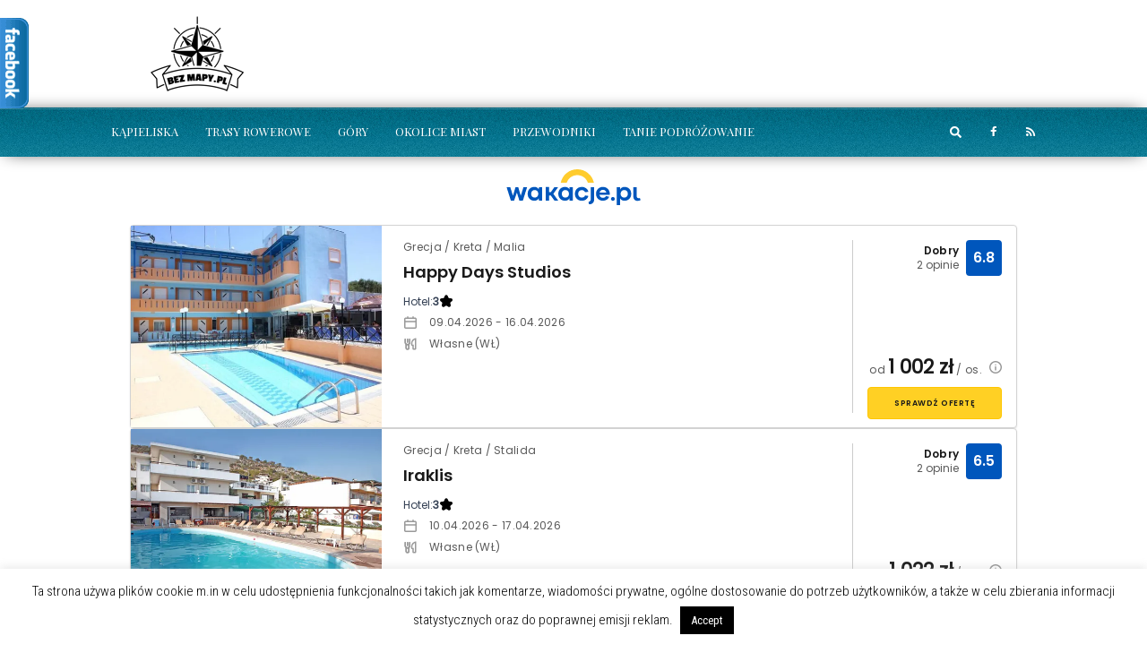

--- FILE ---
content_type: text/html; charset=UTF-8
request_url: https://www.bezmapy.pl/przewodniki/polska/gory/wodospad-kamienczyka-ciekawemiejsce237/
body_size: 26520
content:





<!doctype html >
<!--[if lt IE 7]>
<html class="no-js ie6 oldie" lang="en"> <![endif]-->
<!--[if IE 7]>
<html class="no-js ie7 oldie" lang="en"> <![endif]-->
<!--[if IE 8]>
<html class="no-js ie8 oldie" lang="en"> <![endif]-->
<!--[if IE 9]>
<html class="no-js ie9 oldie" lang="en"> <![endif]-->
<!--[if gt IE 8]><!-->
<html lang="pl-PL" xmlns:og="http://ogp.me/ns#" xmlns:fb="http://ogp.me/ns/fb#"> <!--<![endif]-->
<head>
    <title>Wodospad Kamieńczyka - BezMapy.pl</title>
    <meta charset="UTF-8"/>
    <meta http-equiv="Content-Type" content="text/html; charset=UTF-8">
    <meta name="viewport" content="width=device-width, initial-scale=1.0">
    <link rel="pingback" href="https://www.bezmapy.pl/xmlrpc.php"/>
                            <script>
                            /* You can add more configuration options to webfontloader by previously defining the WebFontConfig with your options */
                            if ( typeof WebFontConfig === "undefined" ) {
                                WebFontConfig = new Object();
                            }
                            WebFontConfig['google'] = {families: ['Roboto+Condensed:300,400', 'Playfair+Display:400,900,700', 'Oswald:300&amp;subset=latin-ext,latin']};

                            (function() {
                                var wf = document.createElement( 'script' );
                                wf.src = 'https://ajax.googleapis.com/ajax/libs/webfont/1.5.3/webfont.js';
                                wf.type = 'text/javascript';
                                wf.async = 'true';
                                var s = document.getElementsByTagName( 'script' )[0];
                                s.parentNode.insertBefore( wf, s );
                            })();
                        </script>
                    <meta name='robots' content='index, follow, max-image-preview:large, max-snippet:-1, max-video-preview:-1' />

	<!-- This site is optimized with the Yoast SEO plugin v20.8 - https://yoast.com/wordpress/plugins/seo/ -->
	<link rel="canonical" href="https://www.bezmapy.pl/przewodniki/polska/gory/wodospad-kamienczyka-ciekawemiejsce237/" />
	<meta property="og:locale" content="pl_PL" />
	<meta property="og:type" content="article" />
	<meta property="og:title" content="Wodospad Kamieńczyka - BezMapy.pl" />
	<meta property="og:description" content="Najwyższy wodospad w polskich Karkonoszach. Próg wodospadu znajduje się na wysokości 843 m n.p.m. Wodospad spada trójstopniową kaskadą o wysokości 27 m do przepięknego Wąwozu Kamieńczyka." />
	<meta property="og:url" content="https://www.bezmapy.pl/przewodniki/polska/gory/wodospad-kamienczyka-ciekawemiejsce237/" />
	<meta property="og:site_name" content="BezMapy.pl" />
	<meta property="article:published_time" content="2010-11-05T12:28:42+00:00" />
	<meta property="article:modified_time" content="2015-04-15T11:52:29+00:00" />
	<meta property="og:image" content="https://www.bezmapy.pl/wp-content/uploads/2015/04/1305.jpg" />
	<meta property="og:image:width" content="450" />
	<meta property="og:image:height" content="600" />
	<meta property="og:image:type" content="image/jpeg" />
	<meta name="author" content="bezmapy.pl" />
	<meta name="twitter:card" content="summary_large_image" />
	<meta name="twitter:label1" content="Napisane przez" />
	<meta name="twitter:data1" content="bezmapy.pl" />
	<meta name="twitter:label2" content="Szacowany czas czytania" />
	<meta name="twitter:data2" content="1 minuta" />
	<script type="application/ld+json" class="yoast-schema-graph">{"@context":"https://schema.org","@graph":[{"@type":"WebPage","@id":"https://www.bezmapy.pl/przewodniki/polska/gory/wodospad-kamienczyka-ciekawemiejsce237/","url":"https://www.bezmapy.pl/przewodniki/polska/gory/wodospad-kamienczyka-ciekawemiejsce237/","name":"Wodospad Kamieńczyka - BezMapy.pl","isPartOf":{"@id":"https://www.bezmapy.pl/#website"},"primaryImageOfPage":{"@id":"https://www.bezmapy.pl/przewodniki/polska/gory/wodospad-kamienczyka-ciekawemiejsce237/#primaryimage"},"image":{"@id":"https://www.bezmapy.pl/przewodniki/polska/gory/wodospad-kamienczyka-ciekawemiejsce237/#primaryimage"},"thumbnailUrl":"https://www.bezmapy.pl/wp-content/uploads/2015/04/1305.jpg","datePublished":"2010-11-05T12:28:42+00:00","dateModified":"2015-04-15T11:52:29+00:00","author":{"@id":"https://www.bezmapy.pl/#/schema/person/765e2827dc5033d6a46a5907b9eb7669"},"breadcrumb":{"@id":"https://www.bezmapy.pl/przewodniki/polska/gory/wodospad-kamienczyka-ciekawemiejsce237/#breadcrumb"},"inLanguage":"pl-PL","potentialAction":[{"@type":"ReadAction","target":["https://www.bezmapy.pl/przewodniki/polska/gory/wodospad-kamienczyka-ciekawemiejsce237/"]}]},{"@type":"ImageObject","inLanguage":"pl-PL","@id":"https://www.bezmapy.pl/przewodniki/polska/gory/wodospad-kamienczyka-ciekawemiejsce237/#primaryimage","url":"https://www.bezmapy.pl/wp-content/uploads/2015/04/1305.jpg","contentUrl":"https://www.bezmapy.pl/wp-content/uploads/2015/04/1305.jpg","width":450,"height":600,"caption":"Wodospad Kamieńczyka (Magnus Manske - Wikipedia)"},{"@type":"BreadcrumbList","@id":"https://www.bezmapy.pl/przewodniki/polska/gory/wodospad-kamienczyka-ciekawemiejsce237/#breadcrumb","itemListElement":[{"@type":"ListItem","position":1,"name":"Home","item":"https://www.bezmapy.pl/"},{"@type":"ListItem","position":2,"name":"Blog","item":"https://www.bezmapy.pl/blog/"},{"@type":"ListItem","position":3,"name":"Wodospad Kamieńczyka"}]},{"@type":"WebSite","@id":"https://www.bezmapy.pl/#website","url":"https://www.bezmapy.pl/","name":"BezMapy.pl","description":"Podróże są naszą pasją","potentialAction":[{"@type":"SearchAction","target":{"@type":"EntryPoint","urlTemplate":"https://www.bezmapy.pl/?s={search_term_string}"},"query-input":"required name=search_term_string"}],"inLanguage":"pl-PL"},{"@type":"Person","@id":"https://www.bezmapy.pl/#/schema/person/765e2827dc5033d6a46a5907b9eb7669","name":"bezmapy.pl","image":{"@type":"ImageObject","inLanguage":"pl-PL","@id":"https://www.bezmapy.pl/#/schema/person/image/","url":"https://secure.gravatar.com/avatar/5b0da8b15bb5ac0f27c36e306b3ab613?s=96&d=mm&r=g","contentUrl":"https://secure.gravatar.com/avatar/5b0da8b15bb5ac0f27c36e306b3ab613?s=96&d=mm&r=g","caption":"bezmapy.pl"},"url":"https://www.bezmapy.pl/author/bezmapy-pl/"}]}</script>
	<!-- / Yoast SEO plugin. -->


<link rel='dns-prefetch' href='//secure.gravatar.com' />
<link rel='dns-prefetch' href='//stats.wp.com' />
<link rel='dns-prefetch' href='//v0.wordpress.com' />
<link rel="alternate" type="application/rss+xml" title="BezMapy.pl &raquo; Kanał z wpisami" href="https://www.bezmapy.pl/feed/" />
<link rel="alternate" type="application/rss+xml" title="BezMapy.pl &raquo; Kanał z komentarzami" href="https://www.bezmapy.pl/comments/feed/" />
<link rel="alternate" type="application/rss+xml" title="BezMapy.pl &raquo; Wodospad Kamieńczyka Kanał z komentarzami" href="https://www.bezmapy.pl/przewodniki/polska/gory/wodospad-kamienczyka-ciekawemiejsce237/feed/" />
<script type="text/javascript">
window._wpemojiSettings = {"baseUrl":"https:\/\/s.w.org\/images\/core\/emoji\/14.0.0\/72x72\/","ext":".png","svgUrl":"https:\/\/s.w.org\/images\/core\/emoji\/14.0.0\/svg\/","svgExt":".svg","source":{"concatemoji":"https:\/\/www.bezmapy.pl\/wp-includes\/js\/wp-emoji-release.min.js?ver=6.2.8"}};
/*! This file is auto-generated */
!function(e,a,t){var n,r,o,i=a.createElement("canvas"),p=i.getContext&&i.getContext("2d");function s(e,t){p.clearRect(0,0,i.width,i.height),p.fillText(e,0,0);e=i.toDataURL();return p.clearRect(0,0,i.width,i.height),p.fillText(t,0,0),e===i.toDataURL()}function c(e){var t=a.createElement("script");t.src=e,t.defer=t.type="text/javascript",a.getElementsByTagName("head")[0].appendChild(t)}for(o=Array("flag","emoji"),t.supports={everything:!0,everythingExceptFlag:!0},r=0;r<o.length;r++)t.supports[o[r]]=function(e){if(p&&p.fillText)switch(p.textBaseline="top",p.font="600 32px Arial",e){case"flag":return s("\ud83c\udff3\ufe0f\u200d\u26a7\ufe0f","\ud83c\udff3\ufe0f\u200b\u26a7\ufe0f")?!1:!s("\ud83c\uddfa\ud83c\uddf3","\ud83c\uddfa\u200b\ud83c\uddf3")&&!s("\ud83c\udff4\udb40\udc67\udb40\udc62\udb40\udc65\udb40\udc6e\udb40\udc67\udb40\udc7f","\ud83c\udff4\u200b\udb40\udc67\u200b\udb40\udc62\u200b\udb40\udc65\u200b\udb40\udc6e\u200b\udb40\udc67\u200b\udb40\udc7f");case"emoji":return!s("\ud83e\udef1\ud83c\udffb\u200d\ud83e\udef2\ud83c\udfff","\ud83e\udef1\ud83c\udffb\u200b\ud83e\udef2\ud83c\udfff")}return!1}(o[r]),t.supports.everything=t.supports.everything&&t.supports[o[r]],"flag"!==o[r]&&(t.supports.everythingExceptFlag=t.supports.everythingExceptFlag&&t.supports[o[r]]);t.supports.everythingExceptFlag=t.supports.everythingExceptFlag&&!t.supports.flag,t.DOMReady=!1,t.readyCallback=function(){t.DOMReady=!0},t.supports.everything||(n=function(){t.readyCallback()},a.addEventListener?(a.addEventListener("DOMContentLoaded",n,!1),e.addEventListener("load",n,!1)):(e.attachEvent("onload",n),a.attachEvent("onreadystatechange",function(){"complete"===a.readyState&&t.readyCallback()})),(e=t.source||{}).concatemoji?c(e.concatemoji):e.wpemoji&&e.twemoji&&(c(e.twemoji),c(e.wpemoji)))}(window,document,window._wpemojiSettings);
</script>
<style type="text/css">
img.wp-smiley,
img.emoji {
	display: inline !important;
	border: none !important;
	box-shadow: none !important;
	height: 1em !important;
	width: 1em !important;
	margin: 0 0.07em !important;
	vertical-align: -0.1em !important;
	background: none !important;
	padding: 0 !important;
}
</style>
	<link rel='stylesheet' id='customcss-css' href='https://www.bezmapy.pl/wp-content/themes/fmagazine-child/custom.css?ver=3' type='text/css' media='screen' />
<link rel='stylesheet' id='wp-block-library-css' href='https://www.bezmapy.pl/wp-includes/css/dist/block-library/style.min.css?ver=6.2.8' type='text/css' media='all' />
<style id='wp-block-library-inline-css' type='text/css'>
.has-text-align-justify{text-align:justify;}
</style>
<link rel='stylesheet' id='jetpack-videopress-video-block-view-css' href='https://www.bezmapy.pl/wp-content/plugins/jetpack/jetpack_vendor/automattic/jetpack-videopress/build/block-editor/blocks/video/view.css?minify=false&#038;ver=34ae973733627b74a14e' type='text/css' media='all' />
<link rel='stylesheet' id='mediaelement-css' href='https://www.bezmapy.pl/wp-includes/js/mediaelement/mediaelementplayer-legacy.min.css?ver=4.2.17' type='text/css' media='all' />
<link rel='stylesheet' id='wp-mediaelement-css' href='https://www.bezmapy.pl/wp-includes/js/mediaelement/wp-mediaelement.min.css?ver=6.2.8' type='text/css' media='all' />
<link rel='stylesheet' id='classic-theme-styles-css' href='https://www.bezmapy.pl/wp-includes/css/classic-themes.min.css?ver=6.2.8' type='text/css' media='all' />
<style id='global-styles-inline-css' type='text/css'>
body{--wp--preset--color--black: #000000;--wp--preset--color--cyan-bluish-gray: #abb8c3;--wp--preset--color--white: #ffffff;--wp--preset--color--pale-pink: #f78da7;--wp--preset--color--vivid-red: #cf2e2e;--wp--preset--color--luminous-vivid-orange: #ff6900;--wp--preset--color--luminous-vivid-amber: #fcb900;--wp--preset--color--light-green-cyan: #7bdcb5;--wp--preset--color--vivid-green-cyan: #00d084;--wp--preset--color--pale-cyan-blue: #8ed1fc;--wp--preset--color--vivid-cyan-blue: #0693e3;--wp--preset--color--vivid-purple: #9b51e0;--wp--preset--gradient--vivid-cyan-blue-to-vivid-purple: linear-gradient(135deg,rgba(6,147,227,1) 0%,rgb(155,81,224) 100%);--wp--preset--gradient--light-green-cyan-to-vivid-green-cyan: linear-gradient(135deg,rgb(122,220,180) 0%,rgb(0,208,130) 100%);--wp--preset--gradient--luminous-vivid-amber-to-luminous-vivid-orange: linear-gradient(135deg,rgba(252,185,0,1) 0%,rgba(255,105,0,1) 100%);--wp--preset--gradient--luminous-vivid-orange-to-vivid-red: linear-gradient(135deg,rgba(255,105,0,1) 0%,rgb(207,46,46) 100%);--wp--preset--gradient--very-light-gray-to-cyan-bluish-gray: linear-gradient(135deg,rgb(238,238,238) 0%,rgb(169,184,195) 100%);--wp--preset--gradient--cool-to-warm-spectrum: linear-gradient(135deg,rgb(74,234,220) 0%,rgb(151,120,209) 20%,rgb(207,42,186) 40%,rgb(238,44,130) 60%,rgb(251,105,98) 80%,rgb(254,248,76) 100%);--wp--preset--gradient--blush-light-purple: linear-gradient(135deg,rgb(255,206,236) 0%,rgb(152,150,240) 100%);--wp--preset--gradient--blush-bordeaux: linear-gradient(135deg,rgb(254,205,165) 0%,rgb(254,45,45) 50%,rgb(107,0,62) 100%);--wp--preset--gradient--luminous-dusk: linear-gradient(135deg,rgb(255,203,112) 0%,rgb(199,81,192) 50%,rgb(65,88,208) 100%);--wp--preset--gradient--pale-ocean: linear-gradient(135deg,rgb(255,245,203) 0%,rgb(182,227,212) 50%,rgb(51,167,181) 100%);--wp--preset--gradient--electric-grass: linear-gradient(135deg,rgb(202,248,128) 0%,rgb(113,206,126) 100%);--wp--preset--gradient--midnight: linear-gradient(135deg,rgb(2,3,129) 0%,rgb(40,116,252) 100%);--wp--preset--duotone--dark-grayscale: url('#wp-duotone-dark-grayscale');--wp--preset--duotone--grayscale: url('#wp-duotone-grayscale');--wp--preset--duotone--purple-yellow: url('#wp-duotone-purple-yellow');--wp--preset--duotone--blue-red: url('#wp-duotone-blue-red');--wp--preset--duotone--midnight: url('#wp-duotone-midnight');--wp--preset--duotone--magenta-yellow: url('#wp-duotone-magenta-yellow');--wp--preset--duotone--purple-green: url('#wp-duotone-purple-green');--wp--preset--duotone--blue-orange: url('#wp-duotone-blue-orange');--wp--preset--font-size--small: 13px;--wp--preset--font-size--medium: 20px;--wp--preset--font-size--large: 36px;--wp--preset--font-size--x-large: 42px;--wp--preset--spacing--20: 0.44rem;--wp--preset--spacing--30: 0.67rem;--wp--preset--spacing--40: 1rem;--wp--preset--spacing--50: 1.5rem;--wp--preset--spacing--60: 2.25rem;--wp--preset--spacing--70: 3.38rem;--wp--preset--spacing--80: 5.06rem;--wp--preset--shadow--natural: 6px 6px 9px rgba(0, 0, 0, 0.2);--wp--preset--shadow--deep: 12px 12px 50px rgba(0, 0, 0, 0.4);--wp--preset--shadow--sharp: 6px 6px 0px rgba(0, 0, 0, 0.2);--wp--preset--shadow--outlined: 6px 6px 0px -3px rgba(255, 255, 255, 1), 6px 6px rgba(0, 0, 0, 1);--wp--preset--shadow--crisp: 6px 6px 0px rgba(0, 0, 0, 1);}:where(.is-layout-flex){gap: 0.5em;}body .is-layout-flow > .alignleft{float: left;margin-inline-start: 0;margin-inline-end: 2em;}body .is-layout-flow > .alignright{float: right;margin-inline-start: 2em;margin-inline-end: 0;}body .is-layout-flow > .aligncenter{margin-left: auto !important;margin-right: auto !important;}body .is-layout-constrained > .alignleft{float: left;margin-inline-start: 0;margin-inline-end: 2em;}body .is-layout-constrained > .alignright{float: right;margin-inline-start: 2em;margin-inline-end: 0;}body .is-layout-constrained > .aligncenter{margin-left: auto !important;margin-right: auto !important;}body .is-layout-constrained > :where(:not(.alignleft):not(.alignright):not(.alignfull)){max-width: var(--wp--style--global--content-size);margin-left: auto !important;margin-right: auto !important;}body .is-layout-constrained > .alignwide{max-width: var(--wp--style--global--wide-size);}body .is-layout-flex{display: flex;}body .is-layout-flex{flex-wrap: wrap;align-items: center;}body .is-layout-flex > *{margin: 0;}:where(.wp-block-columns.is-layout-flex){gap: 2em;}.has-black-color{color: var(--wp--preset--color--black) !important;}.has-cyan-bluish-gray-color{color: var(--wp--preset--color--cyan-bluish-gray) !important;}.has-white-color{color: var(--wp--preset--color--white) !important;}.has-pale-pink-color{color: var(--wp--preset--color--pale-pink) !important;}.has-vivid-red-color{color: var(--wp--preset--color--vivid-red) !important;}.has-luminous-vivid-orange-color{color: var(--wp--preset--color--luminous-vivid-orange) !important;}.has-luminous-vivid-amber-color{color: var(--wp--preset--color--luminous-vivid-amber) !important;}.has-light-green-cyan-color{color: var(--wp--preset--color--light-green-cyan) !important;}.has-vivid-green-cyan-color{color: var(--wp--preset--color--vivid-green-cyan) !important;}.has-pale-cyan-blue-color{color: var(--wp--preset--color--pale-cyan-blue) !important;}.has-vivid-cyan-blue-color{color: var(--wp--preset--color--vivid-cyan-blue) !important;}.has-vivid-purple-color{color: var(--wp--preset--color--vivid-purple) !important;}.has-black-background-color{background-color: var(--wp--preset--color--black) !important;}.has-cyan-bluish-gray-background-color{background-color: var(--wp--preset--color--cyan-bluish-gray) !important;}.has-white-background-color{background-color: var(--wp--preset--color--white) !important;}.has-pale-pink-background-color{background-color: var(--wp--preset--color--pale-pink) !important;}.has-vivid-red-background-color{background-color: var(--wp--preset--color--vivid-red) !important;}.has-luminous-vivid-orange-background-color{background-color: var(--wp--preset--color--luminous-vivid-orange) !important;}.has-luminous-vivid-amber-background-color{background-color: var(--wp--preset--color--luminous-vivid-amber) !important;}.has-light-green-cyan-background-color{background-color: var(--wp--preset--color--light-green-cyan) !important;}.has-vivid-green-cyan-background-color{background-color: var(--wp--preset--color--vivid-green-cyan) !important;}.has-pale-cyan-blue-background-color{background-color: var(--wp--preset--color--pale-cyan-blue) !important;}.has-vivid-cyan-blue-background-color{background-color: var(--wp--preset--color--vivid-cyan-blue) !important;}.has-vivid-purple-background-color{background-color: var(--wp--preset--color--vivid-purple) !important;}.has-black-border-color{border-color: var(--wp--preset--color--black) !important;}.has-cyan-bluish-gray-border-color{border-color: var(--wp--preset--color--cyan-bluish-gray) !important;}.has-white-border-color{border-color: var(--wp--preset--color--white) !important;}.has-pale-pink-border-color{border-color: var(--wp--preset--color--pale-pink) !important;}.has-vivid-red-border-color{border-color: var(--wp--preset--color--vivid-red) !important;}.has-luminous-vivid-orange-border-color{border-color: var(--wp--preset--color--luminous-vivid-orange) !important;}.has-luminous-vivid-amber-border-color{border-color: var(--wp--preset--color--luminous-vivid-amber) !important;}.has-light-green-cyan-border-color{border-color: var(--wp--preset--color--light-green-cyan) !important;}.has-vivid-green-cyan-border-color{border-color: var(--wp--preset--color--vivid-green-cyan) !important;}.has-pale-cyan-blue-border-color{border-color: var(--wp--preset--color--pale-cyan-blue) !important;}.has-vivid-cyan-blue-border-color{border-color: var(--wp--preset--color--vivid-cyan-blue) !important;}.has-vivid-purple-border-color{border-color: var(--wp--preset--color--vivid-purple) !important;}.has-vivid-cyan-blue-to-vivid-purple-gradient-background{background: var(--wp--preset--gradient--vivid-cyan-blue-to-vivid-purple) !important;}.has-light-green-cyan-to-vivid-green-cyan-gradient-background{background: var(--wp--preset--gradient--light-green-cyan-to-vivid-green-cyan) !important;}.has-luminous-vivid-amber-to-luminous-vivid-orange-gradient-background{background: var(--wp--preset--gradient--luminous-vivid-amber-to-luminous-vivid-orange) !important;}.has-luminous-vivid-orange-to-vivid-red-gradient-background{background: var(--wp--preset--gradient--luminous-vivid-orange-to-vivid-red) !important;}.has-very-light-gray-to-cyan-bluish-gray-gradient-background{background: var(--wp--preset--gradient--very-light-gray-to-cyan-bluish-gray) !important;}.has-cool-to-warm-spectrum-gradient-background{background: var(--wp--preset--gradient--cool-to-warm-spectrum) !important;}.has-blush-light-purple-gradient-background{background: var(--wp--preset--gradient--blush-light-purple) !important;}.has-blush-bordeaux-gradient-background{background: var(--wp--preset--gradient--blush-bordeaux) !important;}.has-luminous-dusk-gradient-background{background: var(--wp--preset--gradient--luminous-dusk) !important;}.has-pale-ocean-gradient-background{background: var(--wp--preset--gradient--pale-ocean) !important;}.has-electric-grass-gradient-background{background: var(--wp--preset--gradient--electric-grass) !important;}.has-midnight-gradient-background{background: var(--wp--preset--gradient--midnight) !important;}.has-small-font-size{font-size: var(--wp--preset--font-size--small) !important;}.has-medium-font-size{font-size: var(--wp--preset--font-size--medium) !important;}.has-large-font-size{font-size: var(--wp--preset--font-size--large) !important;}.has-x-large-font-size{font-size: var(--wp--preset--font-size--x-large) !important;}
.wp-block-navigation a:where(:not(.wp-element-button)){color: inherit;}
:where(.wp-block-columns.is-layout-flex){gap: 2em;}
.wp-block-pullquote{font-size: 1.5em;line-height: 1.6;}
</style>
<link rel='stylesheet' id='contact-form-7-css' href='https://www.bezmapy.pl/wp-content/plugins/contact-form-7/includes/css/styles.css?ver=5.7.7' type='text/css' media='all' />
<link rel='stylesheet' id='cookie-law-info-css' href='https://www.bezmapy.pl/wp-content/plugins/cookie-law-info/legacy/public/css/cookie-law-info-public.css?ver=3.0.9' type='text/css' media='all' />
<link rel='stylesheet' id='cookie-law-info-gdpr-css' href='https://www.bezmapy.pl/wp-content/plugins/cookie-law-info/legacy/public/css/cookie-law-info-gdpr.css?ver=3.0.9' type='text/css' media='all' />
<link rel='stylesheet' id='responsive-lightbox-prettyphoto-css' href='https://www.bezmapy.pl/wp-content/plugins/responsive-lightbox/assets/prettyphoto/prettyPhoto.min.css?ver=2.4.5' type='text/css' media='all' />
<link rel='stylesheet' id='tn-bootstrap-css' href='https://www.bezmapy.pl/wp-content/themes/fmagazine/lib/bootstrap/css/bootstrap.min.css?ver=2.2' type='text/css' media='all' />
<link rel='stylesheet' id='awesome-css-css' href='https://www.bezmapy.pl/wp-content/themes/fmagazine/lib/font_awesome/css/font-awesome.min.css?ver=6.2.8' type='text/css' media='all' />
<link rel='stylesheet' id='tn-slick-slider-css-css' href='https://www.bezmapy.pl/wp-content/themes/fmagazine/lib/slick/slick.css?ver=6.2.8' type='text/css' media='all' />
<link rel='stylesheet' id='tn-style-css-css' href='https://www.bezmapy.pl/wp-content/themes/fmagazine/assets/css/tn_style.css?ver=2.2' type='text/css' media='all' />
<link rel='stylesheet' id='meks-ads-widget-css' href='https://www.bezmapy.pl/wp-content/plugins/meks-easy-ads-widget/css/style.css?ver=2.0.6' type='text/css' media='all' />
<link rel='stylesheet' id='jetpack_css-css' href='https://www.bezmapy.pl/wp-content/plugins/jetpack/css/jetpack.css?ver=12.2.2' type='text/css' media='all' />
<script type='text/javascript' src='https://www.bezmapy.pl/wp-includes/js/jquery/jquery.min.js?ver=3.6.4' id='jquery-core-js'></script>
<script type='text/javascript' src='https://www.bezmapy.pl/wp-includes/js/jquery/jquery-migrate.min.js?ver=3.4.0' id='jquery-migrate-js'></script>
<script type='text/javascript' id='cookie-law-info-js-extra'>
/* <![CDATA[ */
var Cli_Data = {"nn_cookie_ids":[],"cookielist":[],"non_necessary_cookies":[],"ccpaEnabled":"","ccpaRegionBased":"","ccpaBarEnabled":"","strictlyEnabled":["necessary","obligatoire"],"ccpaType":"gdpr","js_blocking":"","custom_integration":"","triggerDomRefresh":"","secure_cookies":""};
var cli_cookiebar_settings = {"animate_speed_hide":"500","animate_speed_show":"500","background":"#fff","border":"#444","border_on":"","button_1_button_colour":"#000","button_1_button_hover":"#000000","button_1_link_colour":"#fff","button_1_as_button":"1","button_1_new_win":"","button_2_button_colour":"#333","button_2_button_hover":"#292929","button_2_link_colour":"#444","button_2_as_button":"","button_2_hidebar":"","button_3_button_colour":"#000","button_3_button_hover":"#000000","button_3_link_colour":"#fff","button_3_as_button":"1","button_3_new_win":"","button_4_button_colour":"#000","button_4_button_hover":"#000000","button_4_link_colour":"#62a329","button_4_as_button":"","button_7_button_colour":"#61a229","button_7_button_hover":"#4e8221","button_7_link_colour":"#fff","button_7_as_button":"1","button_7_new_win":"","font_family":"inherit","header_fix":"","notify_animate_hide":"1","notify_animate_show":"","notify_div_id":"#cookie-law-info-bar","notify_position_horizontal":"right","notify_position_vertical":"bottom","scroll_close":"","scroll_close_reload":"","accept_close_reload":"","reject_close_reload":"","showagain_tab":"1","showagain_background":"#fff","showagain_border":"#000","showagain_div_id":"#cookie-law-info-again","showagain_x_position":"100px","text":"#000","show_once_yn":"","show_once":"10000","logging_on":"","as_popup":"","popup_overlay":"1","bar_heading_text":"","cookie_bar_as":"banner","popup_showagain_position":"bottom-right","widget_position":"left"};
var log_object = {"ajax_url":"https:\/\/www.bezmapy.pl\/wp-admin\/admin-ajax.php"};
/* ]]> */
</script>
<script type='text/javascript' src='https://www.bezmapy.pl/wp-content/plugins/cookie-law-info/legacy/public/js/cookie-law-info-public.js?ver=3.0.9' id='cookie-law-info-js'></script>
<script type='text/javascript' src='https://www.bezmapy.pl/wp-content/plugins/responsive-lightbox/assets/prettyphoto/jquery.prettyPhoto.min.js?ver=2.4.5' id='responsive-lightbox-prettyphoto-js'></script>
<script type='text/javascript' src='https://www.bezmapy.pl/wp-includes/js/underscore.min.js?ver=1.13.4' id='underscore-js'></script>
<script type='text/javascript' src='https://www.bezmapy.pl/wp-content/plugins/responsive-lightbox/assets/infinitescroll/infinite-scroll.pkgd.min.js?ver=6.2.8' id='responsive-lightbox-infinite-scroll-js'></script>
<script type='text/javascript' id='responsive-lightbox-js-before'>
var rlArgs = {"script":"prettyphoto","selector":"lightbox","customEvents":"","activeGalleries":true,"animationSpeed":"normal","slideshow":false,"slideshowDelay":5000,"slideshowAutoplay":false,"opacity":"0.75","showTitle":true,"allowResize":true,"allowExpand":true,"width":1080,"height":720,"separator":"\/","theme":"pp_default","horizontalPadding":20,"hideFlash":false,"wmode":"opaque","videoAutoplay":false,"modal":false,"deeplinking":false,"overlayGallery":true,"keyboardShortcuts":true,"social":false,"woocommerce_gallery":false,"ajaxurl":"https:\/\/www.bezmapy.pl\/wp-admin\/admin-ajax.php","nonce":"75f87e723d","preview":false,"postId":5588,"scriptExtension":false};
</script>
<script type='text/javascript' src='https://www.bezmapy.pl/wp-content/plugins/responsive-lightbox/js/front.js?ver=2.4.5' id='responsive-lightbox-js'></script>
<link rel="https://api.w.org/" href="https://www.bezmapy.pl/wp-json/" /><link rel="alternate" type="application/json" href="https://www.bezmapy.pl/wp-json/wp/v2/posts/5588" /><link rel="EditURI" type="application/rsd+xml" title="RSD" href="https://www.bezmapy.pl/xmlrpc.php?rsd" />
<link rel="wlwmanifest" type="application/wlwmanifest+xml" href="https://www.bezmapy.pl/wp-includes/wlwmanifest.xml" />
<meta name="generator" content="WordPress 6.2.8" />
<link rel='shortlink' href='https://wp.me/p8dXbN-1s8' />
<link rel="alternate" type="application/json+oembed" href="https://www.bezmapy.pl/wp-json/oembed/1.0/embed?url=https%3A%2F%2Fwww.bezmapy.pl%2Fprzewodniki%2Fpolska%2Fgory%2Fwodospad-kamienczyka-ciekawemiejsce237%2F" />
<link rel="alternate" type="text/xml+oembed" href="https://www.bezmapy.pl/wp-json/oembed/1.0/embed?url=https%3A%2F%2Fwww.bezmapy.pl%2Fprzewodniki%2Fpolska%2Fgory%2Fwodospad-kamienczyka-ciekawemiejsce237%2F&#038;format=xml" />
		<style>
			#tps_owl_carousel_container ._button {
				color: #f08100;
			}

			#tps_owl_carousel_container ._button {
				font-size: 32px;
				line-height: 32px;
			}

			#tps_owl_carousel_container ._button:hover,
			#tps_owl_carousel_container ._button:focus {
				color: #ffa338;
			}

			#tps_owl_carousel_container ._disabled {
				color: #777777 !important;
			}

			#tps_owl_carousel_container ._carousel {
				margin: 0 42px;
			}

			#tps_owl_carousel_container ._prev {
				margin-right: 10px;
			}

			#tps_owl_carousel_container ._next {
				margin-left: 10px;
			}
		</style>
			<style>
			.theiaPostSlider_nav.fontTheme ._title,
			.theiaPostSlider_nav.fontTheme ._text {
				line-height: 48px;
			}

			.theiaPostSlider_nav.fontTheme ._button {
				color: #f08100;
			}

			.theiaPostSlider_nav.fontTheme ._button ._2 span {
				font-size: 48px;
				line-height: 48px;
			}

			.theiaPostSlider_nav.fontTheme ._button:hover,
			.theiaPostSlider_nav.fontTheme ._button:focus {
				color: #ffa338;
			}

			.theiaPostSlider_nav.fontTheme ._disabled {
				color: #777777 !important;
			}
		</style>
		
<script type="text/javascript">

  var tab1_pos=0;
  var wpfb1_tab_width;
  
jQuery(window).load(function(){

  var tab_width=32;
  wpfb1_tab_width=32;
  if (jQuery("#wp-flybox_tab1").length > 0 && tab1_pos==0) 
    {
    var i_width=jQuery("#wp-flybox_tab1").width()-tab_width;
    i_width='-'+i_width+'px';
    document.getElementById('wp-flybox_tab1').style.left=i_width;
    }
  
});

jQuery(document).ready(function(){
var doc_height=jQuery(document).height()
var scrollTooMuch=parseInt('');
if (scrollTooMuch===NaN || scrollTooMuch==''){scrollTooMuch=0;}
jQuery('#wpflybox_container').height(doc_height-scrollTooMuch);

  var tab_width=32;
  if (jQuery("#wp-flybox_tab1").length > 0) 
    {
    var i_width=jQuery("#wp-flybox_tab1").width()-tab_width;
    i_width='-'+i_width+'px';
    document.getElementById('wp-flybox_tab1').style.left=i_width;
    }
  
  jQuery("#wp-flybox_tab1 div.wp_but").click(function(){
    
    if(tab1_pos==0)
      {
      jQuery("#wp-flybox_tab1").animate({left:'0px'});
      
        tab1_pos=0;
        
      tab1_pos=1;
      
      } else {  
      var tab_width=32;   
      var i_width=jQuery("#wp-flybox_tab1").width()-tab_width;
      i_width='-'+i_width;
      jQuery("#wp-flybox_tab1").animate({left:i_width});
             
      tab1_pos=0;
      }
  });
  

});
//get cookie and set cookie

//write cookie
var d = new Date();
    d.setTime(d.getTime() + (30*24*60*60*1000));
    var expires = d.toUTCString();
document.cookie = 'wp-flybox-seen=1; expires='+expires+'; path=/';
 
//auto out
jQuery(window).load(function(){
  
});

//resize
var resizeTimer;
jQuery(window).on('resize', function(e) {

  clearTimeout(resizeTimer);
  resizeTimer = setTimeout(function() {
    
      var tab_width=32;
      if (jQuery("#wp-flybox_tab1").length > 0) 
        {
        var i_width=jQuery("#wp-flybox_tab1").width()-tab_width;
        i_width='-'+i_width+'px';
        document.getElementById('wp-flybox_tab1').style.left=i_width;    
        }
      
            
  }, 350);

});

//resize
/*
var resizeId;
jQuery(window).resize(function() {
    clearTimeout(resizeId);
    resizeId = setTimeout(doneResizing, 500);
});
 
 
function doneResizing(){
    var scrollTooMuch=parseInt('');
    if (scrollTooMuch===NaN){scrollTooMuch=0;}
    jQuery('#wpflybox_container').height(0);
    document.getElementById("wpflybox_container").style.height ='0px';
    var doc_height=jQuery(document).height()
    jQuery('#wpflybox_container').height(doc_height-scrollTooMuch); 
}
*/
</script>
	<style>img#wpstats{display:none}</style>
		        <script type="text/javascript">
            var tn_ajax_url = 'https://www.bezmapy.pl/wp-admin/admin-ajax.php';
        </script>
    <meta property="og:title" content="Wodospad Kamieńczyka"/><meta property="og:type" content="article"/><meta property="og:url" content="https://www.bezmapy.pl/przewodniki/polska/gory/wodospad-kamienczyka-ciekawemiejsce237/"/><meta property="og:site_name" content="BezMapy.pl"/><meta property="og:description" content="Najwyższy wodospad w polskich Karkonoszach. Próg wodospadu znajduje się na wysokości 843 m n.p.m. Wodospad spada trójstopniową kaskadą o wysokości 27 m do przepięknego Wąwozu Kamieńczyka."/><meta property="og:image" content="https://www.bezmapy.pl/wp-content/uploads/2015/04/1305.jpg"/><!--[if lt IE 9]><script src="https://html5shim.googlecode.com/svn/trunk/html5.js"></script><![endif]--><style type="text/css">.recentcomments a{display:inline !important;padding:0 !important;margin:0 !important;}</style><script>
  (function(i,s,o,g,r,a,m){i['GoogleAnalyticsObject']=r;i[r]=i[r]||function(){
  (i[r].q=i[r].q||[]).push(arguments)},i[r].l=1*new Date();a=s.createElement(o),
  m=s.getElementsByTagName(o)[0];a.async=1;a.src=g;m.parentNode.insertBefore(a,m)
  })(window,document,'script','//www.google-analytics.com/analytics.js','ga');

  ga('create', 'UA-17304038-1', 'auto');
  ga('send', 'pageview');

</script>
        <style type='text/css' media="all">
            /* custom top menu */
            
            
            /* custom header parallax */
            
            /* custom main menu */
                        .tn-main-menu-wrap, .social-box-hidden-wrap, .tn-dropdown-menu, .tn-mega-menu-wrap, .tn-mega-menu-col, .tn-sub-menu, .tn-search-form-wrap {
                background: #939393;
            }

                        .tn-main-menu-wrap .tn-module-title, .tn-main-menu-wrap .meta-tags-date , .tn-main-menu-wrap .tn-category-tags-wrap, .tn-main-menu-wrap .meta-tags-author,
            #tn-search-form-text, .search-no-result-wrap {
                 color: #ffffff !important;
            }
                        
                        .tn-mobile-site-title {
                color: #ffffff;
            }

            .tn-mobile-menu-button, .tn-mobile-menu-button:before, .tn-mobile-menu-button:after{
                background: #ffffff;
            }
            
            /* height of header parallax image */
            
            /* fix firefox line height render issue */
            
            /* post title color */
            
            /* meta color */
            

            /*black style background */
            
            /* custom color */
            
            /* text color */
            .tn-category-tags:hover, .meta-tags-author a:hover, .meta-tags-author a:focus , .main-menu-wrap li.current-menu-item > a,
            .tn-sub-menu li a:hover, #tn-button-mobile-menu-open:hover, #tn-button-mobile-menu-open:focus, .tn-text-site-title a:hover, #tn-main-mobile-menu #tn-close-mobile-menu:hover, #tn-main-mobile-menu #tn-close-mobile-menu:focus,
            .tn-mobile-menu a:hover, .tn-mobile-menu a:focus, .tn-main-mobile-menu-wrap .tn-mobile-menu > ul > li > a:hover, .tn-main-mobile-menu-wrap .tn-mobile-menu > ul > li > a:focus,
            .no-found-post,.tn-header-author-wrap .tn-author-page-title span, #cancel-comment-reply-link, #comment-submit:hover, .form-submit #submit:hover,
            .comment-form .logged-in-as a, .tn-single-content-wrap a:hover, .tn-single-content-wrap a:focus, blockquote::before, blockquote::after, .tn-header-category-wrap .tn-category-title span,
            .single-tags-month, .top-single-count-text, .tn-author-bar-full-box a:hover i, .tn-author-bar-full-box a:focus i, .tn-site-logo-wrap a:hover, .tn-site-logo-wrap a:focus,
            .icon-social:hover, .tn-load-more-inner a:hover, .tn-load-more-inner a:focus, .tn-sub-cate-element a:hover, .tn-sub-cate-element a:focus, .tn-breadcrumbs-inner a:hover,
            .tagcloud a:hover, #wp-calendar tbody td#today, .recentcomments a:hover, .recentcomments a:focus, .widget_recent_entries li a:hover, .widget_recent_entries li a:focus,
            .tn-login-element:hover a, .tn-module4-date-wrap .meta-tags-month, a.block-title:hover, .tn-module-title a:hover, .tn-module-title a:focus,
            .tn-twitter-content a:hover, .tn-twitter-content a:focus, #tn-footer .footer-menu-wrap li:hover a, .copyright a:hover, .copyright i, .copyright span,
            .tn-author-box-wrap .author-title a:hover, .tn-author-box-wrap .author-title a:focus, .tn-single-tag-box-wrap a:hover, .tn-single-source-box-wrap a:hover,
            .widget_nav_menu .menu-item a:hover, .widget_nav_menu .menu-item:focus, .cat-item a:hover, .cat-item a:focus, .widget_pages li a:hover, .widget_pages li a:focus, .widget_meta li a:hover ,.widget_meta li a:focus , .widget_archive li a:hover, .widget_archive li a:focus,
            .tn-single-content-wrap a, .tn-mobile-site-title:hover, .tn-mobile-site-title:focus {
                color: #da5d1f;
            }

            /* background */
            .tn-module2-wrap .tn-category-tags-wrap::after, .tn-slider-thumb-wrap a, .tn-thumb-wrap::before, .main-menu-wrap > ul > li:hover > a, .main-menu-wrap > ul > li:focus > a,
            .main-menu-wrap > ul > li.current-menu-item > a, .tn-single-content-wrap li::before, .drop-caps, .single-tags-author-name::after, .single-tags-share-icon, .more-social-share:hover,
            .tn-ajax-search-wrap:hover, .ajax-search-hover, .tn-flickr-img a::before, .tn-no-thumb-wrap, .AlpinePhotoTiles-link::before {
                background: #da5d1f;
            }

            /* selector */
            ::selection {
                background: #da5d1f;
                color: #fff;
            }

            ::-moz-selection {
                background: #da5d1f;
                color: #fff;
            }

            /*border color */
            .tn-module1-wrap .tn-category-tags, .tn-module3-meta-tags .tn-category-tags-wrap, .tn-module-slider-content-wrap, .tn-module4-meta-tags .tn-category-tags-wrap,
            .tn-module5-meta-tags .tn-category-tags-wrap, .tn-dropdown-menu, .tn-mega-menu-wrap, pre, .tn-single-date-archive-inner, .single-tags-author-content-inner, .single-tags-share-content-inner,
            .single-tags-share, .tn-single-top-meta-wrap .tn-category-tags-wrap, .tn-author-box-wrap .author-title a, .tn-author-bar-full-box a:hover, .tn-author-bar-full-box a:focus,
            .more-social-share:hover, .tn-mega-menu-col, .tn-sub-menu > li > ul, .tn-search-form-wrap, .social-box-hidden-wrap {
                border-color: #da5d1f;
            }

            .single-tags-author-content-inner::before, .single-tags-share-content-inner::before, .tn-single-date-archive-inner::before {
                border-right-color: #da5d1f;
            }

            
            /* custom multi color */
            
            /* fix sub title font */
                        .tn-sub-cate-wrap {
                line-height: 18px !important;
            }
            
                        .tn-site-logo-wrap {
                float: left;
                display: block;
                text-align: left;
                width: 270px;
            }

            .tn-header-ads-wrap {
                float: right;
                margin-left: inherit;
                margin-right: inherit;
            }

            
            /* header area background */
            
            /* logo height*/
            
            .tn-site-logo-wrap a.logo-image {
                height: 110px;;
            }

            
            /*custom css */
                                                
        </style><!--#tn custom css -->
    <style type="text/css" id="wp-custom-css">.widthsto {
	max-width:100%;
	height:auto;
}

.mks_adswidget_ul  {
	margin:0px !important;
	margin-bottom:10px;
}

.mks_adswidget_ul li {
	width:100%;
	text-align:center;
}

.mks_adswidget_ul li div,.mks_adswidget_ul li img {
	margin:auto;
}

.tn-sidebar-wrap {
	padding-left:0px !important;
	padding-right:0px !important;
}

.tn-module2-wrap .tn-meta-counter-wrap {
  text-align: left;
  display: none;
}</style><style type="text/css" title="dynamic-css" class="options-output">body{font-family:"Roboto Condensed";line-height:24px;font-weight:300;font-style:normal;color:#333333;font-size:17px;opacity: 1;visibility: visible;-webkit-transition: opacity 0.24s ease-in-out;-moz-transition: opacity 0.24s ease-in-out;transition: opacity 0.24s ease-in-out;}.wf-loading body,{opacity: 0;}.ie.wf-loading body,{visibility: hidden;}.widget-title,.block-title-wrap,.tn-login-tab-element,.forgot-pass-text{font-family:"Playfair Display";text-transform:uppercase;font-weight:400;font-style:normal;color:#111111;font-size:18px;opacity: 1;visibility: visible;-webkit-transition: opacity 0.24s ease-in-out;-moz-transition: opacity 0.24s ease-in-out;transition: opacity 0.24s ease-in-out;}.wf-loading .widget-title,.wf-loading .block-title-wrap,.wf-loading .tn-login-tab-element,.wf-loading .forgot-pass-text,{opacity: 0;}.ie.wf-loading .widget-title,.ie.wf-loading .block-title-wrap,.ie.wf-loading .tn-login-tab-element,.ie.wf-loading .forgot-pass-text,{visibility: hidden;}.tn-module-title,.tn-single-title-wrap,.tn-single-title-style2-wrap,.tn-single-title-style3-wrap,.author-title,.tn-mega-menu-inner .tn-block-nav-big .tn-module-title,.tn-category-title,.tn-author-page-title,.tn-block-image-title,.tn-archive-page-title-wrap,.tn-search-page-title-wrap,.logo-404,.title-404,.counter-element,.tn-page-title,.page-title,.woocommerce ul.products li.product .price,.woocommerce ul.cart_list li span.quantity, .woocommerce ul.product_list_widget li span.quantity,.woocommerce ul.product_list_widget li span.amount,.woocommerce-tabs h2,.woocommerce div.product p.price,.woocommerce-billing-fields h3,#ship-to-different-address{font-family:"Playfair Display";text-transform:uppercase;line-height:26px;font-weight:900;font-style:normal;color:#333333;font-size:18px;opacity: 1;visibility: visible;-webkit-transition: opacity 0.24s ease-in-out;-moz-transition: opacity 0.24s ease-in-out;transition: opacity 0.24s ease-in-out;}.wf-loading .tn-module-title,.wf-loading .tn-single-title-wrap,.wf-loading .tn-single-title-style2-wrap,.wf-loading .tn-single-title-style3-wrap,.wf-loading .author-title,.wf-loading .tn-mega-menu-inner .tn-block-nav-big .tn-module-title,.wf-loading .tn-category-title,.wf-loading .tn-author-page-title,.wf-loading .tn-block-image-title,.wf-loading .tn-archive-page-title-wrap,.wf-loading .tn-search-page-title-wrap,.wf-loading .logo-404,.wf-loading .title-404,.wf-loading .counter-element,.wf-loading .tn-page-title,.wf-loading .page-title,.wf-loading .woocommerce ul.products li.product .price,.wf-loading .woocommerce ul.cart_list li span.quantity, .woocommerce ul.product_list_widget li span.quantity,.wf-loading .woocommerce ul.product_list_widget li span.amount,.wf-loading .woocommerce-tabs h2,.wf-loading .woocommerce div.product p.price,.wf-loading .woocommerce-billing-fields h3,.wf-loading #ship-to-different-address,{opacity: 0;}.ie.wf-loading .tn-module-title,.ie.wf-loading .tn-single-title-wrap,.ie.wf-loading .tn-single-title-style2-wrap,.ie.wf-loading .tn-single-title-style3-wrap,.ie.wf-loading .author-title,.ie.wf-loading .tn-mega-menu-inner .tn-block-nav-big .tn-module-title,.ie.wf-loading .tn-category-title,.ie.wf-loading .tn-author-page-title,.ie.wf-loading .tn-block-image-title,.ie.wf-loading .tn-archive-page-title-wrap,.ie.wf-loading .tn-search-page-title-wrap,.ie.wf-loading .logo-404,.ie.wf-loading .title-404,.ie.wf-loading .counter-element,.ie.wf-loading .tn-page-title,.ie.wf-loading .page-title,.ie.wf-loading .woocommerce ul.products li.product .price,.ie.wf-loading .woocommerce ul.cart_list li span.quantity, .woocommerce ul.product_list_widget li span.quantity,.ie.wf-loading .woocommerce ul.product_list_widget li span.amount,.ie.wf-loading .woocommerce-tabs h2,.ie.wf-loading .woocommerce div.product p.price,.ie.wf-loading .woocommerce-billing-fields h3,.ie.wf-loading #ship-to-different-address,{visibility: hidden;}.tn-module-small-wrap .tn-module-title,.author-title,.tn-mega-menu-inner .tn-module-title,.tn-single-related-content .tn-module-title,.tn-block-image-content,#wp-calendar,.widget_recent_entries li,.widget_nav_menu ul,.widget_pages li,.tn-single-nav-title,.tn-single-nav-style2-title .tn-module-title,.tn-single-tags-source-wrap,#tn-close-mobile-menu,.cat-item,.product_meta,.single_variation span.price,.tn-form-popup-wrap input[type="button"]{font-family:"Playfair Display";text-transform:uppercase;line-height:20px;font-weight:700;font-style:normal;color:#333333;font-size:13px;opacity: 1;visibility: visible;-webkit-transition: opacity 0.24s ease-in-out;-moz-transition: opacity 0.24s ease-in-out;transition: opacity 0.24s ease-in-out;}.wf-loading .tn-module-small-wrap .tn-module-title,.wf-loading .author-title,.wf-loading .tn-mega-menu-inner .tn-module-title,.wf-loading .tn-single-related-content .tn-module-title,.wf-loading .tn-block-image-content,.wf-loading #wp-calendar,.wf-loading .widget_recent_entries li,.wf-loading .widget_nav_menu ul,.wf-loading .widget_pages li,.wf-loading .tn-single-nav-title,.wf-loading .tn-single-nav-style2-title .tn-module-title,.wf-loading .tn-single-tags-source-wrap,.wf-loading #tn-close-mobile-menu,.wf-loading .cat-item,.wf-loading .product_meta,.wf-loading .single_variation span.price,.wf-loading .tn-form-popup-wrap input[type="button"],{opacity: 0;}.ie.wf-loading .tn-module-small-wrap .tn-module-title,.ie.wf-loading .author-title,.ie.wf-loading .tn-mega-menu-inner .tn-module-title,.ie.wf-loading .tn-single-related-content .tn-module-title,.ie.wf-loading .tn-block-image-content,.ie.wf-loading #wp-calendar,.ie.wf-loading .widget_recent_entries li,.ie.wf-loading .widget_nav_menu ul,.ie.wf-loading .widget_pages li,.ie.wf-loading .tn-single-nav-title,.ie.wf-loading .tn-single-nav-style2-title .tn-module-title,.ie.wf-loading .tn-single-tags-source-wrap,.ie.wf-loading #tn-close-mobile-menu,.ie.wf-loading .cat-item,.ie.wf-loading .product_meta,.ie.wf-loading .single_variation span.price,.ie.wf-loading .tn-form-popup-wrap input[type="button"],{visibility: hidden;}.tn-read-more-wrap,.tn-category-tags-wrap,.meta-tags-date,.meta-tags-day,.meta-tags-month,.meta-tags-author,.tn-load-more-wrap,.tn-sub-cate-wrap,.tn-counter-content,.tn-breadcrumbs-wrap,.form-submit,.single-tags-author-more,.tn-module-small-slider-content-wrap .tn-meta-counter-wrap,.tn-single-top-meta-wrap,.tn-single-share-button,.tn-single-nav-style2-meta,.tn-single-date-wrap,.tn-category-title span,.tn-author-page-title span,.tn-more-result-wrap,.tn-module4-date-wrap,.top-social-count,.woocommerce ul.products li.product .button,.woocommerce-ordering{font-family:Oswald;text-transform:uppercase;font-style:normal;color:#333333;font-size:11px;opacity: 1;visibility: visible;-webkit-transition: opacity 0.24s ease-in-out;-moz-transition: opacity 0.24s ease-in-out;transition: opacity 0.24s ease-in-out;}.wf-loading .tn-read-more-wrap,.wf-loading .tn-category-tags-wrap,.wf-loading .meta-tags-date,.wf-loading .meta-tags-day,.wf-loading .meta-tags-month,.wf-loading .meta-tags-author,.wf-loading .tn-load-more-wrap,.wf-loading .tn-sub-cate-wrap,.wf-loading .tn-counter-content,.wf-loading .tn-breadcrumbs-wrap,.wf-loading .form-submit,.wf-loading .single-tags-author-more,.wf-loading .tn-module-small-slider-content-wrap .tn-meta-counter-wrap,.wf-loading .tn-single-top-meta-wrap,.wf-loading .tn-single-share-button,.wf-loading .tn-single-nav-style2-meta,.wf-loading .tn-single-date-wrap,.wf-loading .tn-category-title span,.wf-loading .tn-author-page-title span,.wf-loading .tn-more-result-wrap,.wf-loading .tn-module4-date-wrap,.wf-loading .top-social-count,.wf-loading .woocommerce ul.products li.product .button,.wf-loading .woocommerce-ordering,{opacity: 0;}.ie.wf-loading .tn-read-more-wrap,.ie.wf-loading .tn-category-tags-wrap,.ie.wf-loading .meta-tags-date,.ie.wf-loading .meta-tags-day,.ie.wf-loading .meta-tags-month,.ie.wf-loading .meta-tags-author,.ie.wf-loading .tn-load-more-wrap,.ie.wf-loading .tn-sub-cate-wrap,.ie.wf-loading .tn-counter-content,.ie.wf-loading .tn-breadcrumbs-wrap,.ie.wf-loading .form-submit,.ie.wf-loading .single-tags-author-more,.ie.wf-loading .tn-module-small-slider-content-wrap .tn-meta-counter-wrap,.ie.wf-loading .tn-single-top-meta-wrap,.ie.wf-loading .tn-single-share-button,.ie.wf-loading .tn-single-nav-style2-meta,.ie.wf-loading .tn-single-date-wrap,.ie.wf-loading .tn-category-title span,.ie.wf-loading .tn-author-page-title span,.ie.wf-loading .tn-more-result-wrap,.ie.wf-loading .tn-module4-date-wrap,.ie.wf-loading .top-social-count,.ie.wf-loading .woocommerce ul.products li.product .button,.ie.wf-loading .woocommerce-ordering,{visibility: hidden;}.tn-module-excerpt,.tn-search-form-wrap,.rssSummary,.textwidget,.about-widget-text,.tn-pagination-text,.tn-twitter-content-wrap{font-family:"Roboto Condensed";line-height:22px;font-weight:300;font-style:normal;color:#333333;font-size:15px;opacity: 1;visibility: visible;-webkit-transition: opacity 0.24s ease-in-out;-moz-transition: opacity 0.24s ease-in-out;transition: opacity 0.24s ease-in-out;}.wf-loading .tn-module-excerpt,.wf-loading .tn-search-form-wrap,.wf-loading .rssSummary,.wf-loading .textwidget,.wf-loading .about-widget-text,.wf-loading .tn-pagination-text,.wf-loading .tn-twitter-content-wrap,{opacity: 0;}.ie.wf-loading .tn-module-excerpt,.ie.wf-loading .tn-search-form-wrap,.ie.wf-loading .rssSummary,.ie.wf-loading .textwidget,.ie.wf-loading .about-widget-text,.ie.wf-loading .tn-pagination-text,.ie.wf-loading .tn-twitter-content-wrap,{visibility: hidden;}.tn-top-menu,.tn-logged-wrap{font-family:"Playfair Display";text-transform:uppercase;font-weight:700;font-style:normal;color:#777777;font-size:9px;opacity: 1;visibility: visible;-webkit-transition: opacity 0.24s ease-in-out;-moz-transition: opacity 0.24s ease-in-out;transition: opacity 0.24s ease-in-out;}.wf-loading .tn-top-menu,.wf-loading .tn-logged-wrap,{opacity: 0;}.ie.wf-loading .tn-top-menu,.ie.wf-loading .tn-logged-wrap,{visibility: hidden;}.main-menu-wrap > ul > li> a,.tn-social-bar-wrap, .tn-ajax-search-icon,.tn-mobile-menu>ul>li>a,.tn-mega-menu-col .tn-sub-menu-wrap>ul>li{font-family:"Playfair Display";text-transform:uppercase;line-height:54px;font-weight:normal;font-style:normal;color:#ffffff;font-size:13px;opacity: 1;visibility: visible;-webkit-transition: opacity 0.24s ease-in-out;-moz-transition: opacity 0.24s ease-in-out;transition: opacity 0.24s ease-in-out;}.wf-loading .main-menu-wrap > ul > li> a,.wf-loading .tn-social-bar-wrap, .tn-ajax-search-icon,.wf-loading .tn-mobile-menu>ul>li>a,.wf-loading .tn-mega-menu-col .tn-sub-menu-wrap>ul>li,{opacity: 0;}.ie.wf-loading .main-menu-wrap > ul > li> a,.ie.wf-loading .tn-social-bar-wrap, .tn-ajax-search-icon,.ie.wf-loading .tn-mobile-menu>ul>li>a,.ie.wf-loading .tn-mega-menu-col .tn-sub-menu-wrap>ul>li,{visibility: hidden;}.tn-dropdown-menu li,.tn-sub-menu-wrap li,.tn-mobile-menu .sub-menu li{font-family:"Roboto Condensed";text-transform:capitalize;line-height:36px;font-weight:300;font-style:normal;color:#ffffff;font-size:15px;opacity: 1;visibility: visible;-webkit-transition: opacity 0.24s ease-in-out;-moz-transition: opacity 0.24s ease-in-out;transition: opacity 0.24s ease-in-out;}.wf-loading .tn-dropdown-menu li,.wf-loading .tn-sub-menu-wrap li,.wf-loading .tn-mobile-menu .sub-menu li,{opacity: 0;}.ie.wf-loading .tn-dropdown-menu li,.ie.wf-loading .tn-sub-menu-wrap li,.ie.wf-loading .tn-mobile-menu .sub-menu li,{visibility: hidden;}.tn-copyright-inner{font-family:"Roboto Condensed";text-transform:capitalize;line-height:12px;font-weight:400;font-style:normal;font-size:12px;opacity: 1;visibility: visible;-webkit-transition: opacity 0.24s ease-in-out;-moz-transition: opacity 0.24s ease-in-out;transition: opacity 0.24s ease-in-out;}.wf-loading .tn-copyright-inner,{opacity: 0;}.ie.wf-loading .tn-copyright-inner,{visibility: hidden;}.title-logo,.tn-text-site-title,.about-widget-name{font-family:"Playfair Display";text-transform:uppercase;letter-spacing:1px;font-weight:700;font-style:normal;color:#ffffff;font-size:52px;opacity: 1;visibility: visible;-webkit-transition: opacity 0.24s ease-in-out;-moz-transition: opacity 0.24s ease-in-out;transition: opacity 0.24s ease-in-out;}.wf-loading .title-logo,.wf-loading .tn-text-site-title,.wf-loading .about-widget-name,{opacity: 0;}.ie.wf-loading .title-logo,.ie.wf-loading .tn-text-site-title,.ie.wf-loading .about-widget-name,{visibility: hidden;}.title-tagline{font-family:"Playfair Display";text-transform:capitalize;letter-spacing:2px;font-weight:400;font-style:normal;color:#ffffff;font-size:16px;opacity: 1;visibility: visible;-webkit-transition: opacity 0.24s ease-in-out;-moz-transition: opacity 0.24s ease-in-out;transition: opacity 0.24s ease-in-out;}.wf-loading .title-tagline,{opacity: 0;}.ie.wf-loading .title-tagline,{visibility: hidden;}.tn-mobile-site-title{font-family:"Playfair Display";text-transform:uppercase;letter-spacing:1px;font-weight:700;font-style:normal;color:#ffffff;font-size:22px;opacity: 1;visibility: visible;-webkit-transition: opacity 0.24s ease-in-out;-moz-transition: opacity 0.24s ease-in-out;transition: opacity 0.24s ease-in-out;}.wf-loading .tn-mobile-site-title,{opacity: 0;}.ie.wf-loading .tn-mobile-site-title,{visibility: hidden;}</style>
<!-- START - Open Graph and Twitter Card Tags 3.3.0 -->
 <!-- Facebook Open Graph -->
  <meta property="og:locale" content="pl_PL"/>
  <meta property="og:site_name" content="BezMapy.pl"/>
  <meta property="og:title" content="Wodospad Kamieńczyka"/>
  <meta property="og:url" content="https://www.bezmapy.pl/przewodniki/polska/gory/wodospad-kamienczyka-ciekawemiejsce237/"/>
  <meta property="og:type" content="article"/>
  <meta property="og:description" content="Najwyższy wodospad w polskich Karkonoszach. Próg wodospadu znajduje się na wysokości 843 m n.p.m. Wodospad spada trójstopniową kaskadą o wysokości 27 m do przepięknego Wąwozu Kamieńczyka."/>
  <meta property="og:image" content="https://www.bezmapy.pl/wp-content/uploads/2015/04/1305.jpg"/>
  <meta property="og:image:url" content="https://www.bezmapy.pl/wp-content/uploads/2015/04/1305.jpg"/>
  <meta property="og:image:secure_url" content="https://www.bezmapy.pl/wp-content/uploads/2015/04/1305.jpg"/>
  <meta property="article:published_time" content="2010-11-05T13:28:42+01:00"/>
  <meta property="article:modified_time" content="2015-04-15T13:52:29+02:00" />
  <meta property="og:updated_time" content="2015-04-15T13:52:29+02:00" />
  <meta property="article:section" content="Góry"/>
  <meta property="fb:app_id" content="721564471278008"/>
  <meta property="fb:admins" content="100000723879938"/>
 <!-- Google+ / Schema.org -->
  <meta itemprop="name" content="Wodospad Kamieńczyka"/>
  <meta itemprop="headline" content="Wodospad Kamieńczyka"/>
  <meta itemprop="description" content="Najwyższy wodospad w polskich Karkonoszach. Próg wodospadu znajduje się na wysokości 843 m n.p.m. Wodospad spada trójstopniową kaskadą o wysokości 27 m do przepięknego Wąwozu Kamieńczyka."/>
  <meta itemprop="image" content="https://www.bezmapy.pl/wp-content/uploads/2015/04/1305.jpg"/>
  <meta itemprop="datePublished" content="2010-11-05"/>
  <meta itemprop="dateModified" content="2015-04-15T13:52:29+02:00" />
  <meta itemprop="author" content="bezmapy.pl"/>
 <!-- Twitter Cards -->
 <!-- SEO -->
  <link rel="canonical" href="https://www.bezmapy.pl/przewodniki/polska/gory/wodospad-kamienczyka-ciekawemiejsce237/"/>
 <!-- Misc. tags -->
 <!-- is_singular -->
<!-- END - Open Graph and Twitter Card Tags 3.3.0 -->
	

<script src="https://kit.fontawesome.com/ba2be6653f.js" crossorigin="anonymous"></script>
<script>

function clickWakacje(url) {
    var win = window.open(url, '_blank');
    win.focus();
}


</script>
</head>
<!-- #head site-->
<body data-rsssl=1 class="post-template-default single single-post postid-5588 single-format-standard" itemscope="itemscope" itemtype="http://schema.org/WebPage">
    <script>
  window.fbAsyncInit = function() {
    FB.init({
      appId      : '721564471278008',
      xfbml      : true,
      version    : 'v2.5'
    });
  };

  (function(d, s, id){
     var js, fjs = d.getElementsByTagName(s)[0];
     if (d.getElementById(id)) {return;}
     js = d.createElement(s); js.id = id;
     js.src = "//connect.facebook.net/en_US/sdk.js";
     fjs.parentNode.insertBefore(js, fjs);
   }(document, 'script', 'facebook-jssdk'));
</script>
    
<div id="tn-main-site-wrap" class="clearfix"><!--start main site wrap -->

    <div id="tn-main-mobile-menu" class="tn-main-mobile-menu-wrap">
        <a href="#" id="tn-close-mobile-menu">close</a><!--#mobile close button -->
        <div class="tn-mobile-menu"><ul id="menu-menu-glowne" class="tn-main-mobile-menu-inner"><li id="menu-item-9401" class="menu-item menu-item-type-taxonomy menu-item-object-category menu-item-has-children menu-item-9401 tn-menu-category-9377"><a href="https://www.bezmapy.pl/category/kapieliska/">Kąpieliska</a>
<ul class="sub-menu">
	<li id="menu-item-9402" class="menu-item menu-item-type-taxonomy menu-item-object-category menu-item-9402 tn-menu-category-9387"><a href="https://www.bezmapy.pl/category/kapieliska/dolny-slask-kapieliska/">Dolny Śląsk</a></li>
	<li id="menu-item-9403" class="menu-item menu-item-type-taxonomy menu-item-object-category menu-item-9403 tn-menu-category-9382"><a href="https://www.bezmapy.pl/category/kapieliska/kujawsko-pomorskie/">Kujawsko-pomorskie</a></li>
	<li id="menu-item-9404" class="menu-item menu-item-type-taxonomy menu-item-object-category menu-item-9404 tn-menu-category-9386"><a href="https://www.bezmapy.pl/category/kapieliska/lubelskie/">Lubelskie</a></li>
	<li id="menu-item-9405" class="menu-item menu-item-type-taxonomy menu-item-object-category menu-item-9405 tn-menu-category-9383"><a href="https://www.bezmapy.pl/category/kapieliska/lodzkie/">Łódzkie</a></li>
	<li id="menu-item-9406" class="menu-item menu-item-type-taxonomy menu-item-object-category menu-item-9406 tn-menu-category-9389"><a href="https://www.bezmapy.pl/category/kapieliska/malopolska-kapieliska/">Małopolska</a></li>
	<li id="menu-item-9407" class="menu-item menu-item-type-taxonomy menu-item-object-category menu-item-9407 tn-menu-category-9384"><a href="https://www.bezmapy.pl/category/kapieliska/mazowsze-kapieliska/">Mazowsze</a></li>
	<li id="menu-item-9408" class="menu-item menu-item-type-taxonomy menu-item-object-category menu-item-9408 tn-menu-category-9390"><a href="https://www.bezmapy.pl/category/kapieliska/podkarpacie/">Podkarpacie</a></li>
	<li id="menu-item-9409" class="menu-item menu-item-type-taxonomy menu-item-object-category menu-item-9409 tn-menu-category-9380"><a href="https://www.bezmapy.pl/category/kapieliska/podlasie/">Podlasie</a></li>
	<li id="menu-item-9410" class="menu-item menu-item-type-taxonomy menu-item-object-category menu-item-9410 tn-menu-category-9378"><a href="https://www.bezmapy.pl/category/kapieliska/pomorze-2/">Pomorze</a></li>
	<li id="menu-item-9412" class="menu-item menu-item-type-taxonomy menu-item-object-category menu-item-9412 tn-menu-category-9388"><a href="https://www.bezmapy.pl/category/kapieliska/slask-kapieliska/">Śląsk</a></li>
	<li id="menu-item-9413" class="menu-item menu-item-type-taxonomy menu-item-object-category menu-item-9413 tn-menu-category-9385"><a href="https://www.bezmapy.pl/category/kapieliska/swietokrzyskie/">Świętokrzyskie</a></li>
	<li id="menu-item-9411" class="menu-item menu-item-type-taxonomy menu-item-object-category menu-item-9411 tn-menu-category-403"><a href="https://www.bezmapy.pl/category/przewodniki/polska/warmia-i-mazury/">Warmia i Mazury</a></li>
	<li id="menu-item-9414" class="menu-item menu-item-type-taxonomy menu-item-object-category menu-item-9414 tn-menu-category-9381"><a href="https://www.bezmapy.pl/category/kapieliska/wielkopolska/">Wielkopolska</a></li>
</ul>
</li>
<li id="menu-item-8766" class="menu-item menu-item-type-taxonomy menu-item-object-category menu-item-8766 tn-menu-category-1913"><a href="https://www.bezmapy.pl/category/na-dwoch-kolkach/trasy-rowerowe/">Trasy rowerowe</a></li>
<li id="menu-item-7376" class="menu-item menu-item-type-taxonomy menu-item-object-category current-post-ancestor current-menu-parent current-post-parent menu-item-7376 tn-menu-category-6288"><a href="https://www.bezmapy.pl/category/przewodniki/polska/gory/">Góry</a></li>
<li id="menu-item-8187" class="menu-item menu-item-type-taxonomy menu-item-object-category menu-item-8187 tn-menu-category-8924"><a href="https://www.bezmapy.pl/category/atrakcje-w-okolicy-duzych-miast/">Okolice miast</a></li>
<li id="menu-item-7190" class="menu-item menu-item-type-taxonomy menu-item-object-category current-post-ancestor menu-item-has-children menu-item-7190 tn-menu-category-399"><a href="https://www.bezmapy.pl/category/przewodniki/">Przewodniki</a>
<ul class="sub-menu">
	<li id="menu-item-7191" class="menu-item menu-item-type-taxonomy menu-item-object-category current-post-ancestor menu-item-7191 tn-menu-category-400"><a href="https://www.bezmapy.pl/category/przewodniki/polska/">Polska</a></li>
	<li id="menu-item-7192" class="menu-item menu-item-type-taxonomy menu-item-object-category menu-item-7192 tn-menu-category-404"><a href="https://www.bezmapy.pl/category/przewodniki/swiat/">Świat</a></li>
</ul>
</li>
<li id="menu-item-9320" class="menu-item menu-item-type-taxonomy menu-item-object-category menu-item-9320 tn-menu-category-1168"><a href="https://www.bezmapy.pl/category/tanie-podrozowanie/">Tanie podróżowanie</a></li>
</ul></div>    </div><!--#mobile menu wrap-->

    <div id="tn-main-container">
        <!-- Top Bar -->
        
        <div class="tn-banner-wrap banner-classic-style clearfix"><div class="tn-container logo-area-inner clearfix">                <div class="tn-site-logo-wrap" role="banner" itemscope="itemscope" itemtype="http://schema.org/Organization">
                                                                        <a itemprop="url" class="logo-image" href="https://www.bezmapy.pl">
                                <img class="logo-image-data" data-no-retina itemprop="image" src="https://www.bezmapy.pl/wp-content/uploads/2015/05/Bezmapy_logo_czarne90.png" alt="BezMapy.pl">
                            </a>
                            <meta itemprop="name" content="BezMapy.pl">
                                                            </div><!-- #logo wrap -->
            <div class="tn-header-ads-wrap"><div id="adoceanmyaonnhflrlmeh"></div>
<script type="text/javascript">
/* (c)AdOcean 2003-2016, zwierciadlo_PL.zwts.BM.BB */
ado.slave('adoceanmyaonnhflrlmeh', {myMaster: 'DG7rmL.AiObPV1l3iTakd_WpIktdTV3P7JXQmG3JQwT.c7' });
</script></div><!--#header ads wrap--></div><!--#logo area inner--></div><!--#banner wrap --> <!--#logo area -->

        <div id="tn-main-menu-sticky" class="clearfix">
            <div class="tn-main-menu-wrap">
                <div class="tn-container">
                    <div class="tn-main-menu-inner clearfix">
                        <div class="tn-mobile-main-menu-button">
                            <a href="#" id="tn-button-mobile-menu-open">
                                <span class="tn-mobile-menu-button"></span>
                            </a>
                        </div><!-- #mobile button -->

                                                <div class="tn-main-menu-responsive clearfix" role="navigation" itemscope="itemscope" itemtype="http://schema.org/SiteNavigationElement">
                                                        <div class="tn-mobile-site-title">
                                                                <a href="https://www.bezmapy.pl"><span>BezMapy.pl</span></a>
                                                            </div><!--#mobile site -->

                            <div class="main-menu-wrap"><ul id="menu-menu-glowne-1" class="main-menu"><li class="menu-item menu-item-type-taxonomy menu-item-object-category menu-item-has-children menu-item-9401 tn-menu-category-9377"><a href="https://www.bezmapy.pl/category/kapieliska/">Kąpieliska</a><div class="tn-dropdown-menu"><div class="tn-sub-menu-wrap"><ul class="tn-sub-menu">	<li class="menu-item menu-item-type-taxonomy menu-item-object-category menu-item-9402 tn-menu-category-9387"><a href="https://www.bezmapy.pl/category/kapieliska/dolny-slask-kapieliska/">Dolny Śląsk</a></li>
	<li class="menu-item menu-item-type-taxonomy menu-item-object-category menu-item-9403 tn-menu-category-9382"><a href="https://www.bezmapy.pl/category/kapieliska/kujawsko-pomorskie/">Kujawsko-pomorskie</a></li>
	<li class="menu-item menu-item-type-taxonomy menu-item-object-category menu-item-9404 tn-menu-category-9386"><a href="https://www.bezmapy.pl/category/kapieliska/lubelskie/">Lubelskie</a></li>
	<li class="menu-item menu-item-type-taxonomy menu-item-object-category menu-item-9405 tn-menu-category-9383"><a href="https://www.bezmapy.pl/category/kapieliska/lodzkie/">Łódzkie</a></li>
	<li class="menu-item menu-item-type-taxonomy menu-item-object-category menu-item-9406 tn-menu-category-9389"><a href="https://www.bezmapy.pl/category/kapieliska/malopolska-kapieliska/">Małopolska</a></li>
	<li class="menu-item menu-item-type-taxonomy menu-item-object-category menu-item-9407 tn-menu-category-9384"><a href="https://www.bezmapy.pl/category/kapieliska/mazowsze-kapieliska/">Mazowsze</a></li>
	<li class="menu-item menu-item-type-taxonomy menu-item-object-category menu-item-9408 tn-menu-category-9390"><a href="https://www.bezmapy.pl/category/kapieliska/podkarpacie/">Podkarpacie</a></li>
	<li class="menu-item menu-item-type-taxonomy menu-item-object-category menu-item-9409 tn-menu-category-9380"><a href="https://www.bezmapy.pl/category/kapieliska/podlasie/">Podlasie</a></li>
	<li class="menu-item menu-item-type-taxonomy menu-item-object-category menu-item-9410 tn-menu-category-9378"><a href="https://www.bezmapy.pl/category/kapieliska/pomorze-2/">Pomorze</a></li>
	<li class="menu-item menu-item-type-taxonomy menu-item-object-category menu-item-9412 tn-menu-category-9388"><a href="https://www.bezmapy.pl/category/kapieliska/slask-kapieliska/">Śląsk</a></li>
	<li class="menu-item menu-item-type-taxonomy menu-item-object-category menu-item-9413 tn-menu-category-9385"><a href="https://www.bezmapy.pl/category/kapieliska/swietokrzyskie/">Świętokrzyskie</a></li>
	<li class="menu-item menu-item-type-taxonomy menu-item-object-category menu-item-9411 tn-menu-category-403"><a href="https://www.bezmapy.pl/category/przewodniki/polska/warmia-i-mazury/">Warmia i Mazury</a></li>
	<li class="menu-item menu-item-type-taxonomy menu-item-object-category menu-item-9414 tn-menu-category-9381"><a href="https://www.bezmapy.pl/category/kapieliska/wielkopolska/">Wielkopolska</a></li>
</ul></div></div></li>
<li class="menu-item menu-item-type-taxonomy menu-item-object-category menu-item-8766 tn-menu-category-1913"><a href="https://www.bezmapy.pl/category/na-dwoch-kolkach/trasy-rowerowe/">Trasy rowerowe</a></li>
<li class="menu-item menu-item-type-taxonomy menu-item-object-category current-post-ancestor current-menu-parent current-post-parent menu-item-7376 tn-menu-category-6288"><a href="https://www.bezmapy.pl/category/przewodniki/polska/gory/">Góry</a></li>
<li class="menu-item menu-item-type-taxonomy menu-item-object-category menu-item-8187 tn-menu-category-8924"><a href="https://www.bezmapy.pl/category/atrakcje-w-okolicy-duzych-miast/">Okolice miast</a></li>
<li class="menu-item menu-item-type-taxonomy menu-item-object-category current-post-ancestor menu-item-has-children menu-item-7190 tn-menu-category-399"><a href="https://www.bezmapy.pl/category/przewodniki/">Przewodniki</a><div class="tn-dropdown-menu"><div class="tn-sub-menu-wrap"><ul class="tn-sub-menu">	<li class="menu-item menu-item-type-taxonomy menu-item-object-category current-post-ancestor menu-item-7191 tn-menu-category-400"><a href="https://www.bezmapy.pl/category/przewodniki/polska/">Polska</a></li>
	<li class="menu-item menu-item-type-taxonomy menu-item-object-category menu-item-7192 tn-menu-category-404"><a href="https://www.bezmapy.pl/category/przewodniki/swiat/">Świat</a></li>
</ul></div></div></li>
<li class="menu-item menu-item-type-taxonomy menu-item-object-category menu-item-9320 tn-menu-category-1168"><a href="https://www.bezmapy.pl/category/tanie-podrozowanie/">Tanie podróżowanie</a></li>
</ul></div>
                            <div class="tn-main-menu-right-area">
                            <div class="tn-ajax-search-wrap"><a href="#" id="tn-ajax-form-search" class="tn-ajax-search-icon"><i class="fa fa-search"></i></a><form class="tn-search-form-wrap" method="get" action="https://www.bezmapy.pl/"><fieldset><input id="tn-search-form-text" type="text" class="field" autocomplete="off" name="s" value="" placeholder="Search this Site.."></fieldset> <div id="tn-ajax-search-result"></div></form></div><!--#ajax search wrap --><div class="tn-social-bar-wrap"><a title="share to facebook" href="https://www.facebook.com/bezmapy?fref=ts" target="_blank" class="icon-social icon-facebook"></a><a title="share to rss" href="https://www.bezmapy.pl/feed" target="_blank" class="icon-social icon-rss"></a></div><!--#social bar -->
                            </div><!--# main menu right area -->
                        </div><!--#menu responsive -->
                    </div><!--#menu inner -->
                </div><!--#tn container -->
            </div><!--#tn main-menu-->
        </div><!--#main menu sticky-->

                <div style="margin: auto;
    max-width: 1000px;
    text-align: center;"><div id="mini-listing-widget96" data-branding="true" data-version="compact" data-offer-counter="3"  data-affiliate="897" data-campaign="897-www.bezmapy.pl" data-transport="1" data-directions="Grecja"></div>
<script src="https://widget.wakacje.pl/v2/public/js/widgets/mini-listing-widget-v2.js?c=mini-listing-widget96" async></script>            
        </div>
        <div class="tn-breadcrumbs-wrap clearfix">
            <div class="tn-breadcrumbs-inner tn-container"><span itemscope itemtype="http://data-vocabulary.org/Breadcrumb"><a href="https://www.bezmapy.pl/" rel="v:url" property="v:title"  itemprop="url" title="Home"><span itemprop="title">Home</span></a></span><i class="fa fa-angle-right next-breadcrumbs"></i><span typeof="v:Breadcrumb" itemscope itemtype="http://data-vocabulary.org/Breadcrumb"><a rel="v:url" property="v:title" itemprop="url" href="https://www.bezmapy.pl/category/przewodniki/"><span itemprop="title">Przewodniki</span></a></span><i class="fa fa-angle-right next-breadcrumbs"></i><span typeof="v:Breadcrumb" itemscope itemtype="http://data-vocabulary.org/Breadcrumb"><a rel="v:url" property="v:title" itemprop="url" href="https://www.bezmapy.pl/category/przewodniki/polska/"><span itemprop="title">Polska</span></a></span><i class="fa fa-angle-right next-breadcrumbs"></i><span typeof="v:Breadcrumb" itemscope itemtype="http://data-vocabulary.org/Breadcrumb"><a rel="v:url" property="v:title" itemprop="url" href="https://www.bezmapy.pl/category/przewodniki/polska/gory/"><span itemprop="title">Góry</span></a></span><i class="fa fa-angle-right next-breadcrumbs"></i><span class="breadcrumbs-current" itemscope itemtype="http://data-vocabulary.org/Breadcrumb"><span itemprop="title">Wodospad Kamieńczyka</span></span></div><!--#breadcrumbs -->        </div><!--#breadcrumbs wrap -->

        <!-- Start Page Template --><div class="tn-container tn-section-content-wrap row clearfix"><article id="post-5588" style="float:left" class="tn-content-wrap col-sm-8 col-xs-12 post-5588 post type-post status-publish format-standard has-post-thumbnail hentry category-gory tag-szklarska-poreba tag-wodospad-kamienczyka" itemscope itemtype="http://schema.org/Article"><div class="tn-single-title-wrap"><h1 itemprop="name" class="tn-single-title">Wodospad Kamieńczyka</h1><!--#title--></div><!--#single title --><div class="tn-single-share-wrap tn-single-top-share-wrap"><div class="top-social-count"><span class="top-single-count-num">0</span><span class="top-single-count-text">shares</span></div><div class="tn-share-social-box"><a class="tn-single-share-button tn-social-twitter" href="https://twitter.com/intent/tweet?text=Wodospad+Kamie%C5%84czyka&amp;url=https%3A%2F%2Fwww.bezmapy.pl%2Fprzewodniki%2Fpolska%2Fgory%2Fwodospad-kamienczyka-ciekawemiejsce237%2F&amp;via=BezMapy.pl" onclick="window.open(this.href, 'mywin',
'left=50,top=50,width=600,height=350,toolbar=0'); return false;"><i class="fa fa-twitter"></i><span class="tn-social-text">Twitter</span></a>
                    <a class="tn-single-share-button tn-social-facebook" href="http://www.facebook.com/sharer.php?u=https%3A%2F%2Fwww.bezmapy.pl%2Fprzewodniki%2Fpolska%2Fgory%2Fwodospad-kamienczyka-ciekawemiejsce237%2F" onclick="window.open(this.href, 'mywin',
'left=50,top=50,width=600,height=350,toolbar=0'); return false;"><i class="fa fa-facebook"></i><span class="tn-social-text">Facebook</span></a>
                    <a class="tn-single-share-button tn-social-google" href="http://plus.google.com/share?url=https%3A%2F%2Fwww.bezmapy.pl%2Fprzewodniki%2Fpolska%2Fgory%2Fwodospad-kamienczyka-ciekawemiejsce237%2F" onclick="window.open(this.href, 'mywin',
'left=50,top=50,width=600,height=350,toolbar=0'); return false;"><i class="fa fa-google-plus"></i><span class="tn-social-text">Google +</span></a></div></div><!--#single top share --><div class="tn-single-top-meta-wrap"><div class="tn-category-tags-wrap tn-category-6288"><a class="tn-category-tags" href="https://www.bezmapy.pl/category/przewodniki/polska/gory/" title="Góry">Góry</a></div><!--category tags --></div><div class="tn-single-thumb-wrap"><div class="tn-single-thumb-inner"><img width="450" height="465"  itemprop="image" src="https://www.bezmapy.pl/wp-content/uploads/2015/04/1305-450x465.jpg" class="attachment-blog_classic_thumb size-blog_classic_thumb wp-post-image" alt="Wodospad Kamieńczyka (Magnus Manske - Wikipedia)" decoding="async" /></div></div><!--#single thumb--><div class="tn-single-content-wrap tn-single-no-left-col"><div class="tn-single-content-inner"><div class="single-post-content"><p>Najwyższy wodospad w polskich Karkonoszach. Próg wodospadu znajduje się na wysokości 843 m n.p.m. Wodospad spada trójstopniową kaskadą o wysokości 27 m do przepięknego Wąwozu Kamieńczyka.</p>
<p>Najwyższy wodospad w polskich Karkonoszach. Próg wodospadu znajduje się na wysokości 843 m n.p.m. Wodospad spada trójstopniową kaskadą o wysokości 27 m do przepięknego Wąwozu Kamieńczyka.</p><div class="textwidget custom-html-widget"><div id="ceneoaffcontainer636150"></div><script type="text/javascript">var stamp = parseInt(new Date().getTime()/86400, 10);var script = document.createElement('script');script.setAttribute('type', 'text/javascript');script.setAttribute('src', '//partnerzyapi.ceneo.pl/External/dc.js?id=636150&channelId=45435&partnerId=26538&graphicId=5289&newTab=false&'+stamp);script.setAttribute('charset', 'utf-8');var head = document.getElementsByTagName('head')[0];head.appendChild(script);</script></div>			
					
						
			
			<ul class="mks_adswidget_ul custom">
	     			     				     						     				     			     			     			    	</ul>
	    
	    	  
	  		  
    	
		
<p><img decoding="async" style="float: left;" src="https://files.bezmapy.pl/wodospad-kamienczyka-magnus-manske-wikipedia_AD_1305.jpg" alt="Wodospad Kamieńczyka (Magnus Manske - Wikipedia)" />Wąwóz Kamieńczyka ma ok. 100 m długości, jego pionowe, skalne ściany osiągają ponad 25 m wysokości, a szerokość na niektórych odcinkach nie przekracza 4 metrów. Za środkową kaskadą wodospadu znajduje się, po części wykuta sztucznie przez Walończyków, jaskinia – tzw. „Złota Jama” ze skupiskami pegmatytu i ametystów. Przy wodospadzie znajduje się schronisko „Kamieńczyk” i „Szałas Sielanka&#8221;.</p>
<p>Dojście: z centrum Szklarskiej Poręby szlakiem czerwonym (GSS) – od węzła szlaków Szklarska Poręba-centrum ul. Sikorskiego lub szlakiem czarnym biegnącym obok dolnej stacji Kolei Linowej &#8222;Szrenica&#8221;</p>
<p>Opłaty specjalne za wstęp do Wąwozu Kamieńczyka</p>
<p>    &#8211; jednorazowe 5 zł normalny, 2,50 zł ulgowy<br />    &#8211; zbiorowy (1 dzień / 10 osób) 28 zł normalny, 14 zł ulgowy</p>
<p>Czynne: codziennie od 9:00 do 16:00            </p>
<p>źródło: za zgoda www.szklarskaporeba.pl</p>
</p></div><!--content--><div class="tn-social-like-post"><ul><li class="tn-like-post-twitter"><a href="https://twitter.com/share" class="twitter-share-button" data-url="https://www.bezmapy.pl/przewodniki/polska/gory/wodospad-kamienczyka-ciekawemiejsce237/" data-text="Wodospad Kamieńczyka" data-via="BezMapy.pl" data-lang="en">tweet</a> <script>!function(d,s,id){var js,fjs=d.getElementsByTagName(s)[0];if(!d.getElementById(id)){js=d.createElement(s);js.id=id;js.src="//platform.twitter.com/widgets.js";fjs.parentNode.insertBefore(js,fjs);}}(document,"script","twitter-wjs");</script></li><li class="tn-like-post-facebook"><iframe src="https://www.facebook.com/plugins/like.php?href=https://www.bezmapy.pl/przewodniki/polska/gory/wodospad-kamienczyka-ciekawemiejsce237/&amp;layout=button_count&amp;show_faces=false&amp;width=105&amp;action=like&amp;colorscheme=light&amp;height=21" style="border:none; overflow:hidden; width:105px; height:21px; background-color:transparent;"></iframe></li><li  class="tn-like-post-google">
                    <div class="g-plusone" data-size="medium" data-href="https://www.bezmapy.pl/przewodniki/polska/gory/wodospad-kamienczyka-ciekawemiejsce237/"></div>
                    <script type="text/javascript">
                        (function() {
                            var po = document.createElement("script"); po.type = "text/javascript"; po.async = true;
                            po.src = "https://apis.google.com/js/plusone.js";
                            var s = document.getElementsByTagName("script")[0]; s.parentNode.insertBefore(po, s);
                        })();
                    </script>
                    </li></ul></div></div><!--#post content inner--></div><!--#post content wrap--><div class="tn-single-share-wrap tn-single-bottom-share-wrap"><div class="top-social-count"><span class="top-single-count-num">0</span><span class="top-single-count-text">shares</span></div><div class="tn-share-social-box"><a class="tn-single-share-button tn-social-twitter" href="https://twitter.com/intent/tweet?text=Wodospad+Kamie%C5%84czyka&amp;url=https%3A%2F%2Fwww.bezmapy.pl%2Fprzewodniki%2Fpolska%2Fgory%2Fwodospad-kamienczyka-ciekawemiejsce237%2F&amp;via=BezMapy.pl" onclick="window.open(this.href, 'mywin',
'left=50,top=50,width=600,height=350,toolbar=0'); return false;"><i class="fa fa-twitter"></i><span class="tn-social-text">Twitter</span></a>
                    <a class="tn-single-share-button tn-social-facebook" href="http://www.facebook.com/sharer.php?u=https%3A%2F%2Fwww.bezmapy.pl%2Fprzewodniki%2Fpolska%2Fgory%2Fwodospad-kamienczyka-ciekawemiejsce237%2F" onclick="window.open(this.href, 'mywin',
'left=50,top=50,width=600,height=350,toolbar=0'); return false;"><i class="fa fa-facebook"></i><span class="tn-social-text">Facebook</span></a>
                    <a class="tn-single-share-button tn-social-google" href="http://plus.google.com/share?url=https%3A%2F%2Fwww.bezmapy.pl%2Fprzewodniki%2Fpolska%2Fgory%2Fwodospad-kamienczyka-ciekawemiejsce237%2F" onclick="window.open(this.href, 'mywin',
'left=50,top=50,width=600,height=350,toolbar=0'); return false;"><i class="fa fa-google-plus"></i><span class="tn-social-text">Google +</span></a></div></div><!--#single bottom share --><div class="tn-single-top-meta-wrap"><div class="tn-single-top-meta-right"><span class="tn-single-top-meta-date-wrap"><i class="fa fa-calendar-o"></i>5 listopada 2010</span><div class="tn-single-tags"><div class="tn-single-tags-element"><i class="fa fa-tags" ></i><a class="single-meta-tags" href="https://www.bezmapy.pl/tag/szklarska-poreba/" title="Szklarska Poręba">Szklarska Poręba</a></div><div class="tn-single-tags-element"><i class="fa fa-tags" ></i><a class="single-meta-tags" href="https://www.bezmapy.pl/tag/wodospad-kamienczyka/" title="Wodospad Kamieńczyka">Wodospad Kamieńczyka</a></div></div><!--#single tags--><span class="tn-single-top-meta-view-wrap"><span class="single-top-meta-views-num"><i class="fa fa-heart-o"></i>2337</span><!--#top meta views--><span class="single-top-meta-views-content">Views</span></span><meta itemprop="author" name="author" content="bezmapy.pl"></div><!--#top meta right--></div><!--#top meta wrap--> <div class="tn-single-nav-wrap row clearfix"><div class="col-sm-6 col-xs-12 tn-single-nav-prev tn-category-6288"><div class="tn-thumb-wrap"><a href="https://www.bezmapy.pl/przewodniki/polska/gory/gora-szrenica-ciekawemiejsce236/"></a><img width="530" height="204"  itemprop="image" src="https://www.bezmapy.pl/wp-content/uploads/2015/04/1304-530x204.jpg" class="attachment-single_nav_thumb size-single_nav_thumb wp-post-image" alt="Góra Szrenica (Acejacek - Wikipedia)" decoding="async" loading="lazy" /><div class="tn-single-nav-title"><i class="fa fa-long-arrow-left"></i><h3  itemprop="name">Góra Szrenica</h3></div><!--#single nav title--></div></div><!--#prev--><div class="col-sm-6 col-xs-12 tn-single-nav-next tn-category-6288"><div class="tn-thumb-wrap"><a href="https://www.bezmapy.pl/przewodniki/polska/gory/gora-wysoki-kamien-ciekawemiejsce238/"></a><img width="530" height="204"  itemprop="image" src="https://www.bezmapy.pl/wp-content/uploads/2015/04/1306-530x204.jpg" class="attachment-single_nav_thumb size-single_nav_thumb wp-post-image" alt="Wysoki Kamień (autor Hydrus - Wikipedia)" decoding="async" loading="lazy" /><div class="tn-single-nav-title"><i class="fa fa-long-arrow-right"></i><h3  itemprop="name">Góra Wysoki Kamień</h3></div><!--#single nav title--></div></div><!--#next--></div><!--#nav wrap --><div id="69713ed8ce817" class="tn-single-related-wrap"><div class="single-related-title block-title-wrap"><h3>Related Articles</h3><div class="next-prev-wrap"><a href="#" class="tn-ajax-prev tn-ajax-disable" id="prev_69713ed8ce817"><i class="fa fa-angle-double-left"></i></a><a href="#" class="tn-ajax-next" id="next_69713ed8ce817"><i class="fa fa-angle-double-right"></i></a></div></div><!--#related title--><div class="tn-block-content-wrap tn-single-related-content row"><div class="tn-block-content-inner clearfix"><div class="related-content-element col-sm-4 col-xs-12"><div class="tn-module-related-wrap tn-module-wrap tn-category-6288 clearfix" itemscope itemtype="http://schema.org/Article"><div class="tn-module-related-inner"><div class="tn-module-related-thumb"><div class="tn-thumb-wrap"><img width="370" height="280"  itemprop="image" src="https://www.bezmapy.pl/wp-content/uploads/2024/04/20240403222753_g42c122d31a6cf7474633866dd339b65bfe702625d5dd986b699642ea3d701621f4048b1e375ba7cbad2955b5e047366bee652cee587e1ba2cdde3840ea24e224_640.jpg-370x280.jpg" class="attachment-module1_thumb size-module1_thumb wp-post-image" alt="" decoding="async" loading="lazy"  itemprop="image" srcset="https://www.bezmapy.pl/wp-content/uploads/2024/04/20240403222753_g42c122d31a6cf7474633866dd339b65bfe702625d5dd986b699642ea3d701621f4048b1e375ba7cbad2955b5e047366bee652cee587e1ba2cdde3840ea24e224_640.jpg-370x280.jpg 370w, https://www.bezmapy.pl/wp-content/uploads/2024/04/20240403222753_g42c122d31a6cf7474633866dd339b65bfe702625d5dd986b699642ea3d701621f4048b1e375ba7cbad2955b5e047366bee652cee587e1ba2cdde3840ea24e224_640.jpg-120x90.jpg 120w" sizes="(max-width: 370px) 100vw, 370px" /><a href="https://www.bezmapy.pl/przewodniki/polska/gory/podkarpacie-najciekawsze-miejsca/" title="Podkarpacie – najciekawsze miejsca" rel="bookmark"></a><div class="tn-meta-thumb-views tn-meta-counter-wrap"><div class="tn-counter-num">1451</div><!--#counter number--><div class="tn-counter-content">Views</div></div><!--#counter wrap --></div><!--#thumb wrap --></div><!--#thumb related wrap --><div class="tn-module-related-meta-tags tn-tags-date-author"><span  class="meta-tags-date"><time itemprop="dateCreated" datetime="2024-04-12T13:53:22+00:00" >12 kwietnia 2024</time></span><!--#meta date--><meta itemprop="interactionCount" content="UserComments:0"/><span class="meta-tags-author">by: <a itemprop="author" href="https://www.bezmapy.pl/author/ciastek/">ciastek</a></span><!--#meta author--></div><!--#right meta--><h3 itemprop="name" class="tn-module-title"><a itemprop="url" href="https://www.bezmapy.pl/przewodniki/polska/gory/podkarpacie-najciekawsze-miejsca/" rel="bookmark" title="Podkarpacie – najciekawsze miejsca">Podkarpacie – najciekawsze miejsca</a></h3><!--#module title --></div><!--#module related inner --></div><!--#module related wrap --></div><!--#related-element --><div class="related-content-element col-sm-4 col-xs-12"><div class="tn-module-related-wrap tn-module-wrap tn-category-6288 clearfix" itemscope itemtype="http://schema.org/Article"><div class="tn-module-related-inner"><div class="tn-module-related-thumb"><div class="tn-thumb-wrap"><img width="370" height="280"  itemprop="image" src="https://www.bezmapy.pl/wp-content/uploads/2020/11/grajcarek-370x280.jpg" class="attachment-module1_thumb size-module1_thumb wp-post-image" alt="" decoding="async" loading="lazy"  itemprop="image" srcset="https://www.bezmapy.pl/wp-content/uploads/2020/11/grajcarek-370x280.jpg 370w, https://www.bezmapy.pl/wp-content/uploads/2020/11/grajcarek-120x90.jpg 120w" sizes="(max-width: 370px) 100vw, 370px" /><a href="https://www.bezmapy.pl/przewodniki/polska/jaworki-urocza-wies-na-granicy-malych-pienin-i-beskidu-sadeckiego/" title="Jaworki – urocza wieś na granicy Małych Pienin i Beskidu Sądeckiego" rel="bookmark"></a><div class="tn-meta-thumb-views tn-meta-counter-wrap"><div class="tn-counter-num">2603</div><!--#counter number--><div class="tn-counter-content">Views</div></div><!--#counter wrap --></div><!--#thumb wrap --></div><!--#thumb related wrap --><div class="tn-module-related-meta-tags tn-tags-date-author"><span  class="meta-tags-date"><time itemprop="dateCreated" datetime="2020-11-06T13:47:17+00:00" >6 listopada 2020</time></span><!--#meta date--><meta itemprop="interactionCount" content="UserComments:0"/><span class="meta-tags-author">by: <a itemprop="author" href="https://www.bezmapy.pl/author/bezmapy-pl/">bezmapy.pl</a></span><!--#meta author--></div><!--#right meta--><h3 itemprop="name" class="tn-module-title"><a itemprop="url" href="https://www.bezmapy.pl/przewodniki/polska/jaworki-urocza-wies-na-granicy-malych-pienin-i-beskidu-sadeckiego/" rel="bookmark" title="Jaworki – urocza wieś na granicy Małych Pienin i Beskidu Sądeckiego">Jaworki – urocza wieś na granicy Małych Pienin i Beskidu Sądeckiego</a></h3><!--#module title --></div><!--#module related inner --></div><!--#module related wrap --></div><!--#related-element --><div class="related-content-element col-sm-4 col-xs-12"><div class="tn-module-related-wrap tn-module-wrap tn-category-6288 clearfix" itemscope itemtype="http://schema.org/Article"><div class="tn-module-related-inner"><div class="tn-module-related-thumb"><div class="tn-thumb-wrap"><img width="370" height="280"  itemprop="image" src="https://www.bezmapy.pl/wp-content/uploads/2020/06/bialka-tatrzanska-370x280.jpeg" class="attachment-module1_thumb size-module1_thumb wp-post-image" alt="" decoding="async" loading="lazy"  itemprop="image" srcset="https://www.bezmapy.pl/wp-content/uploads/2020/06/bialka-tatrzanska-370x280.jpeg 370w, https://www.bezmapy.pl/wp-content/uploads/2020/06/bialka-tatrzanska-120x90.jpeg 120w" sizes="(max-width: 370px) 100vw, 370px" /><a href="https://www.bezmapy.pl/przewodniki/polska/gory/latem-w-gory-miejsca-do-ktorych-warto-pojsc-w-bialce-tatrzanskiej/" title="Latem w góry. Miejsca do których warto pójść w Białce Tatrzańskiej" rel="bookmark"></a><div class="tn-meta-thumb-views tn-meta-counter-wrap"><div class="tn-counter-num">3876</div><!--#counter number--><div class="tn-counter-content">Views</div></div><!--#counter wrap --></div><!--#thumb wrap --></div><!--#thumb related wrap --><div class="tn-module-related-meta-tags tn-tags-date-author"><span  class="meta-tags-date"><time itemprop="dateCreated" datetime="2020-06-04T13:09:57+00:00" >4 czerwca 2020</time></span><!--#meta date--><meta itemprop="interactionCount" content="UserComments:0"/><span class="meta-tags-author">by: <a itemprop="author" href="https://www.bezmapy.pl/author/bezmapy-pl/">bezmapy.pl</a></span><!--#meta author--></div><!--#right meta--><h3 itemprop="name" class="tn-module-title"><a itemprop="url" href="https://www.bezmapy.pl/przewodniki/polska/gory/latem-w-gory-miejsca-do-ktorych-warto-pojsc-w-bialce-tatrzanskiej/" rel="bookmark" title="Latem w góry. Miejsca do których warto pójść w Białce Tatrzańskiej">Latem w góry. Miejsca do których warto pójść w Białce Tatrzańskiej</a></h3><!--#module title --></div><!--#module related inner --></div><!--#module related wrap --></div><!--#related-element --></div></div></div></article><!--#single article--><div class="tn-sidebar-wrap col-sm-4 col-xs-12 clearfix" role="complementary" itemscope="itemscope" itemtype="http://schema.org/WPSideBar" style="padding-left:0px;padding-right:0px;"><div class="tn-sidebar-sticky"><aside class="widget_text widget widget_custom_html"><div class="widget-title"><h3>Wakacje.pl</h3></div><div class="textwidget custom-html-widget"><div id="mini-listing-widget9" data-branding="false" data-version="compact" data-offer-counter="2" data-service="All inclusive" data-affiliate="897" data-campaign="897-www.bezmapy.pl" data-transport="1"></div>
<script src="https://widget.wakacje.pl/v2/public/js/widgets/mini-listing-widget-v2.js?c=mini-listing-widget9" async></script></div></aside><aside class="widget tn_fanpage_fb"><div class="widget-title"><h3>Znajdz nas na Facebooku</h3></div>            <div class="fanpage-fb-widget">
                <iframe src="https://www.facebook.com/plugins/likebox.php?href=https://www.facebook.com/bezmapy?fref=ts&amp;width=350&amp;height=220&amp;colorscheme=light&amp;show_faces=true&amp;header=false&amp;stream=false&amp;show_border=false" style="overflow:hidden;frameborder:0;border:none; overflow:hidden; width:310px; height:220px;"></iframe>
            </div>
            </aside><aside class="widget block-post-widget"><div id="69713ed8cf6f1" class="tn-block-post-wrap tn-block-wrap clearfix"><div class="tn-block-post-title block-title-wrap"><h3>Gorące tematy</h3><!--#block title --><div class="next-prev-wrap"><a href="#" class="tn-ajax-prev tn-ajax-disable" id="prev_69713ed8cf6f1"><i class="fa fa-angle-double-left"></i></a><a href="#" class="tn-ajax-next" id="next_69713ed8cf6f1"><i class="fa fa-angle-double-right"></i></a></div></div><!--#block header wrap --><div class="tn-block-post-content-wrap tn-block-content-wrap"><div class="tn-block-post-content-inner tn-block-content-inner"><div class="tn-module-small-wrap tn-module-wrap tn-category-9918 clearfix" itemscope itemtype="http://schema.org/Article"><div class="tn-module-small-inner"><div class="tn-thumb-wrap"><img width="120" height="90"  itemprop="image" src="https://www.bezmapy.pl/wp-content/uploads/2025/12/20251128143952_g11760848d55295137b7f1173bd493d5a315b959ffc289e857443fda27cee7496688a1e8ce0f169e117f00a019d3f6e8c482e7b10efd4559b0558a20e6d8caa92_1280.jpg-120x90.jpg" class="attachment-module_small_thumb size-module_small_thumb wp-post-image" alt="" decoding="async" loading="lazy"  itemprop="image" srcset="https://www.bezmapy.pl/wp-content/uploads/2025/12/20251128143952_g11760848d55295137b7f1173bd493d5a315b959ffc289e857443fda27cee7496688a1e8ce0f169e117f00a019d3f6e8c482e7b10efd4559b0558a20e6d8caa92_1280.jpg-120x90.jpg 120w, https://www.bezmapy.pl/wp-content/uploads/2025/12/20251128143952_g11760848d55295137b7f1173bd493d5a315b959ffc289e857443fda27cee7496688a1e8ce0f169e117f00a019d3f6e8c482e7b10efd4559b0558a20e6d8caa92_1280.jpg-370x280.jpg 370w" sizes="(max-width: 120px) 100vw, 120px" /><a href="https://www.bezmapy.pl/wakacje-z-dziecmi/gdzie-sie-wybrac-na-ferie-z-dziecmi-najlepsze-pomysly-na-zimowy-rodzinny-wypoczynek/" title="Gdzie się wybrać na ferie z dziećmi? Najlepsze pomysły na zimowy rodzinny wypoczynek" rel="bookmark"></a></div><!--#thumb wrap --><h3 itemprop="name" class="tn-module-title"><a itemprop="url" href="https://www.bezmapy.pl/wakacje-z-dziecmi/gdzie-sie-wybrac-na-ferie-z-dziecmi-najlepsze-pomysly-na-zimowy-rodzinny-wypoczynek/" rel="bookmark" title="Gdzie się wybrać na ferie z dziećmi? Najlepsze pomysły na zimowy rodzinny wypoczynek">Gdzie się wybrać na ferie z dziećmi? Najlepsze pomysły na zimowy rodzinny wypoczynek</a></h3><!--#module title --><span  class="meta-tags-date"><time itemprop="dateCreated" datetime="2025-12-10T08:48:01+00:00" >10 grudnia 2025</time></span><!--#meta date--><meta itemprop="interactionCount" content="UserComments:0"/></div><!--#module small inner --></div><!--#module small wrap --><div class="tn-module-small-wrap tn-module-wrap tn-category-9740 clearfix" itemscope itemtype="http://schema.org/Article"><div class="tn-module-small-inner"><div class="tn-thumb-wrap"><img width="120" height="90"  itemprop="image" src="https://www.bezmapy.pl/wp-content/uploads/2025/07/domek-z-basenem-niechorze-120x90.jpg" class="attachment-module_small_thumb size-module_small_thumb wp-post-image" alt="" decoding="async" loading="lazy"  itemprop="image" srcset="https://www.bezmapy.pl/wp-content/uploads/2025/07/domek-z-basenem-niechorze-120x90.jpg 120w, https://www.bezmapy.pl/wp-content/uploads/2025/07/domek-z-basenem-niechorze-370x280.jpg 370w" sizes="(max-width: 120px) 100vw, 120px" /><a href="https://www.bezmapy.pl/aktualnosci-2/olivina-park-domki-do-wynajecia-w-niechorzu-dla-naprawde-wymagajacych/" title="Olivina Park: domki do wynajęcia w Niechorzu dla naprawdę wymagających" rel="bookmark"></a></div><!--#thumb wrap --><h3 itemprop="name" class="tn-module-title"><a itemprop="url" href="https://www.bezmapy.pl/aktualnosci-2/olivina-park-domki-do-wynajecia-w-niechorzu-dla-naprawde-wymagajacych/" rel="bookmark" title="Olivina Park: domki do wynajęcia w Niechorzu dla naprawdę wymagających">Olivina Park: domki do wynajęcia w Niechorzu dla naprawdę wymagających</a></h3><!--#module title --><span  class="meta-tags-date"><time itemprop="dateCreated" datetime="2025-07-02T10:30:54+00:00" >2 lipca 2025</time></span><!--#meta date--><meta itemprop="interactionCount" content="UserComments:0"/></div><!--#module small inner --></div><!--#module small wrap --><div class="tn-module-small-wrap tn-module-wrap tn-category-8924 clearfix" itemscope itemtype="http://schema.org/Article"><div class="tn-module-small-inner"><div class="tn-thumb-wrap"><img width="120" height="90"  itemprop="image" src="https://www.bezmapy.pl/wp-content/uploads/2025/05/artodkrywajpomorskie-120x90.jpg" class="attachment-module_small_thumb size-module_small_thumb wp-post-image" alt="" decoding="async" loading="lazy"  itemprop="image" srcset="https://www.bezmapy.pl/wp-content/uploads/2025/05/artodkrywajpomorskie-120x90.jpg 120w, https://www.bezmapy.pl/wp-content/uploads/2025/05/artodkrywajpomorskie-370x280.jpg 370w" sizes="(max-width: 120px) 100vw, 120px" /><a href="https://www.bezmapy.pl/atrakcje-w-okolicy-duzych-miast/odkrywaj-pomorskie-krotki-przewodnik-po-regionie/" title="Odkrywaj Pomorskie. Krótki przewodnik po regionie." rel="bookmark"></a></div><!--#thumb wrap --><h3 itemprop="name" class="tn-module-title"><a itemprop="url" href="https://www.bezmapy.pl/atrakcje-w-okolicy-duzych-miast/odkrywaj-pomorskie-krotki-przewodnik-po-regionie/" rel="bookmark" title="Odkrywaj Pomorskie. Krótki przewodnik po regionie.">Odkrywaj Pomorskie. Krótki przewodnik po regionie.</a></h3><!--#module title --><span  class="meta-tags-date"><time itemprop="dateCreated" datetime="2025-05-29T11:39:46+00:00" >29 maja 2025</time></span><!--#meta date--><meta itemprop="interactionCount" content="UserComments:0"/></div><!--#module small inner --></div><!--#module small wrap --><div class="tn-module-small-wrap tn-module-wrap tn-category-8924 clearfix" itemscope itemtype="http://schema.org/Article"><div class="tn-module-small-inner"><div class="tn-thumb-wrap"><img width="120" height="90"  itemprop="image" src="https://www.bezmapy.pl/wp-content/uploads/2025/05/piwne-spa-atrakcja-zakopane5-120x90.jpg" class="attachment-module_small_thumb size-module_small_thumb wp-post-image" alt="" decoding="async" loading="lazy"  itemprop="image" srcset="https://www.bezmapy.pl/wp-content/uploads/2025/05/piwne-spa-atrakcja-zakopane5-120x90.jpg 120w, https://www.bezmapy.pl/wp-content/uploads/2025/05/piwne-spa-atrakcja-zakopane5-370x280.jpg 370w" sizes="(max-width: 120px) 100vw, 120px" /><a href="https://www.bezmapy.pl/atrakcje-w-okolicy-duzych-miast/co-robic-w-zakopanem-gdy-pada-sprawdz-piwne-spa/" title="Co robić w Zakopanem, gdy pada? Sprawdź Piwne Spa!" rel="bookmark"></a></div><!--#thumb wrap --><h3 itemprop="name" class="tn-module-title"><a itemprop="url" href="https://www.bezmapy.pl/atrakcje-w-okolicy-duzych-miast/co-robic-w-zakopanem-gdy-pada-sprawdz-piwne-spa/" rel="bookmark" title="Co robić w Zakopanem, gdy pada? Sprawdź Piwne Spa!">Co robić w Zakopanem, gdy pada? Sprawdź Piwne Spa!</a></h3><!--#module title --><span  class="meta-tags-date"><time itemprop="dateCreated" datetime="2025-05-20T15:50:09+00:00" >20 maja 2025</time></span><!--#meta date--><meta itemprop="interactionCount" content="UserComments:0"/></div><!--#module small inner --></div><!--#module small wrap --></div></div><!--#block content wrap--></div><!--#end block--></aside></div></div><!--#close sidebar --></div><!--#end section -->
<footer id="tn-footer" class="clearfix">
    <!-- Footer Ads -->
    
    <!--Sidebar Footer-->
                <div class="tn-container tn-sidebar-footer-wrap clearfix">
                                    <div class="tn-sidebar-footer widget-area col-sm-4 col-xs-12" role="complementary">
                        <aside class="widget about-widget"><div class="widget-title"><h3>O nas</h3></div>            <div class="about-widget-name"><h3>BezMapy.pl</h3></div><!--#title-->
                <div class="about-widget-content">
                            <a href="http://www.odyseusze.pl" style="text-decoration:none;">Portal tworzony przez podróżników dla podróżników</a>. Chcesz do nas dołączyć ? Zapraszamy.                    </div><!--about-content-->
                <div class="about-social-wrap">
            <div class="tn-topbar-social-wrap"><a title="share to facebook" href="https://www.facebook.com/bezmapy?fref=ts" target="_blank" class="icon-social icon-facebook"></a><a title="share to rss" href="https://www.bezmapy.pl/feed" target="_blank" class="icon-social icon-rss"></a></div><!--#social bar -->        </div>
                </aside><aside class="widget widget_tag_cloud"><div class="widget-title"><h3>Tagi</h3></div><div class="tagcloud"><a href="https://www.bezmapy.pl/tag/alpy/" class="tag-cloud-link tag-link-1198 tag-link-position-1" style="font-size: 11.71875pt;" aria-label="Alpy (48 elementów)">Alpy</a>
<a href="https://www.bezmapy.pl/tag/atrakcje-mazowieckie/" class="tag-cloud-link tag-link-8945 tag-link-position-2" style="font-size: 11.9375pt;" aria-label="atrakcje mazowieckie (49 elementów)">atrakcje mazowieckie</a>
<a href="https://www.bezmapy.pl/tag/biale-szalenstwo/" class="tag-cloud-link tag-link-639 tag-link-position-3" style="font-size: 11.0625pt;" aria-label="białe szaleństwo (45 elementów)">białe szaleństwo</a>
<a href="https://www.bezmapy.pl/tag/biegowki/" class="tag-cloud-link tag-link-595 tag-link-position-4" style="font-size: 8pt;" aria-label="biegówki (32 elementy)">biegówki</a>
<a href="https://www.bezmapy.pl/tag/co-zwiedzic-w-okolicy-warszawy/" class="tag-cloud-link tag-link-8939 tag-link-position-5" style="font-size: 11.0625pt;" aria-label="co zwiedzić w okolicy Warszawy (45 elementów)">co zwiedzić w okolicy Warszawy</a>
<a href="https://www.bezmapy.pl/tag/deska/" class="tag-cloud-link tag-link-633 tag-link-position-6" style="font-size: 13.25pt;" aria-label="deska (56 elementów)">deska</a>
<a href="https://www.bezmapy.pl/tag/gory/" class="tag-cloud-link tag-link-637 tag-link-position-7" style="font-size: 18.5pt;" aria-label="góry (98 elementów)">góry</a>
<a href="https://www.bezmapy.pl/tag/hiszpania/" class="tag-cloud-link tag-link-435 tag-link-position-8" style="font-size: 9.3125pt;" aria-label="Hiszpania (37 elementów)">Hiszpania</a>
<a href="https://www.bezmapy.pl/tag/jezioro/" class="tag-cloud-link tag-link-2144 tag-link-position-9" style="font-size: 15pt;" aria-label="jezioro (68 elementów)">jezioro</a>
<a href="https://www.bezmapy.pl/tag/krakow/" class="tag-cloud-link tag-link-1877 tag-link-position-10" style="font-size: 8.875pt;" aria-label="Kraków (35 elementów)">Kraków</a>
<a href="https://www.bezmapy.pl/tag/kapielisko/" class="tag-cloud-link tag-link-750 tag-link-position-11" style="font-size: 15.4375pt;" aria-label="kąpielisko (72 elementy)">kąpielisko</a>
<a href="https://www.bezmapy.pl/tag/las/" class="tag-cloud-link tag-link-2980 tag-link-position-12" style="font-size: 9.75pt;" aria-label="las (39 elementów)">las</a>
<a href="https://www.bezmapy.pl/tag/majowka/" class="tag-cloud-link tag-link-2982 tag-link-position-13" style="font-size: 9.96875pt;" aria-label="majówka (40 elementów)">majówka</a>
<a href="https://www.bezmapy.pl/tag/majowka-warszawa/" class="tag-cloud-link tag-link-3220 tag-link-position-14" style="font-size: 11.28125pt;" aria-label="majówka Warszawa (46 elementów)">majówka Warszawa</a>
<a href="https://www.bezmapy.pl/tag/mazowieckie/" class="tag-cloud-link tag-link-2383 tag-link-position-15" style="font-size: 16.96875pt;" aria-label="mazowieckie (85 elementów)">mazowieckie</a>
<a href="https://www.bezmapy.pl/tag/mazowsze/" class="tag-cloud-link tag-link-1755 tag-link-position-16" style="font-size: 8.4375pt;" aria-label="Mazowsze (34 elementy)">Mazowsze</a>
<a href="https://www.bezmapy.pl/tag/morze/" class="tag-cloud-link tag-link-3755 tag-link-position-17" style="font-size: 8.875pt;" aria-label="morze (35 elementów)">morze</a>
<a href="https://www.bezmapy.pl/tag/nartostrada/" class="tag-cloud-link tag-link-676 tag-link-position-18" style="font-size: 9.09375pt;" aria-label="nartostrada (36 elementów)">nartostrada</a>
<a href="https://www.bezmapy.pl/tag/narty/" class="tag-cloud-link tag-link-592 tag-link-position-19" style="font-size: 19.8125pt;" aria-label="narty (114 elementów)">narty</a>
<a href="https://www.bezmapy.pl/tag/osrodek-narciarski/" class="tag-cloud-link tag-link-634 tag-link-position-20" style="font-size: 15.4375pt;" aria-label="ośrodek narciarski (72 elementy)">ośrodek narciarski</a>
<a href="https://www.bezmapy.pl/tag/plaza/" class="tag-cloud-link tag-link-858 tag-link-position-21" style="font-size: 18.28125pt;" aria-label="plaża (96 elementów)">plaża</a>
<a href="https://www.bezmapy.pl/tag/rower/" class="tag-cloud-link tag-link-1349 tag-link-position-22" style="font-size: 9.3125pt;" aria-label="rower (37 elementów)">rower</a>
<a href="https://www.bezmapy.pl/tag/ski/" class="tag-cloud-link tag-link-6999 tag-link-position-23" style="font-size: 8.21875pt;" aria-label="ski (33 elementy)">ski</a>
<a href="https://www.bezmapy.pl/tag/skipark/" class="tag-cloud-link tag-link-635 tag-link-position-24" style="font-size: 12.15625pt;" aria-label="skipark (50 elementów)">skipark</a>
<a href="https://www.bezmapy.pl/tag/ski-resort/" class="tag-cloud-link tag-link-1258 tag-link-position-25" style="font-size: 9.09375pt;" aria-label="ski resort (36 elementów)">ski resort</a>
<a href="https://www.bezmapy.pl/tag/snowboard/" class="tag-cloud-link tag-link-593 tag-link-position-26" style="font-size: 18.9375pt;" aria-label="snowboard (104 elementy)">snowboard</a>
<a href="https://www.bezmapy.pl/tag/snowpark/" class="tag-cloud-link tag-link-628 tag-link-position-27" style="font-size: 11.5pt;" aria-label="snowpark (47 elementów)">snowpark</a>
<a href="https://www.bezmapy.pl/tag/stolica/" class="tag-cloud-link tag-link-2128 tag-link-position-28" style="font-size: 12.375pt;" aria-label="stolica (52 elementy)">stolica</a>
<a href="https://www.bezmapy.pl/tag/tatry/" class="tag-cloud-link tag-link-643 tag-link-position-29" style="font-size: 9.09375pt;" aria-label="Tatry (36 elementów)">Tatry</a>
<a href="https://www.bezmapy.pl/tag/wakacje/" class="tag-cloud-link tag-link-2407 tag-link-position-30" style="font-size: 13.25pt;" aria-label="wakacje (56 elementów)">wakacje</a>
<a href="https://www.bezmapy.pl/tag/wakacje-nad-morzem/" class="tag-cloud-link tag-link-3772 tag-link-position-31" style="font-size: 9.96875pt;" aria-label="wakacje nad morzem (40 elementów)">wakacje nad morzem</a>
<a href="https://www.bezmapy.pl/tag/warszawa/" class="tag-cloud-link tag-link-603 tag-link-position-32" style="font-size: 22pt;" aria-label="Warszawa (144 elementy)">Warszawa</a>
<a href="https://www.bezmapy.pl/tag/weekend-majowy/" class="tag-cloud-link tag-link-2981 tag-link-position-33" style="font-size: 8pt;" aria-label="weekend majowy (32 elementy)">weekend majowy</a>
<a href="https://www.bezmapy.pl/tag/weekendowy-wypad-warszawa/" class="tag-cloud-link tag-link-3221 tag-link-position-34" style="font-size: 11.28125pt;" aria-label="weekendowy wypad Warszawa (46 elementów)">weekendowy wypad Warszawa</a>
<a href="https://www.bezmapy.pl/tag/wisla/" class="tag-cloud-link tag-link-1768 tag-link-position-35" style="font-size: 13.03125pt;" aria-label="Wisła (55 elementów)">Wisła</a>
<a href="https://www.bezmapy.pl/tag/wyciag/" class="tag-cloud-link tag-link-1201 tag-link-position-36" style="font-size: 8.21875pt;" aria-label="wyciąg (33 elementy)">wyciąg</a>
<a href="https://www.bezmapy.pl/tag/wyciag-orczykowy/" class="tag-cloud-link tag-link-591 tag-link-position-37" style="font-size: 10.1875pt;" aria-label="wyciąg orczykowy (41 elementów)">wyciąg orczykowy</a>
<a href="https://www.bezmapy.pl/tag/wedkowanie/" class="tag-cloud-link tag-link-569 tag-link-position-38" style="font-size: 8.21875pt;" aria-label="wędkowanie (33 elementy)">wędkowanie</a>
<a href="https://www.bezmapy.pl/tag/wlochy/" class="tag-cloud-link tag-link-417 tag-link-position-39" style="font-size: 13.03125pt;" aria-label="Włochy (55 elementów)">Włochy</a>
<a href="https://www.bezmapy.pl/tag/zabytki-mazowieckie/" class="tag-cloud-link tag-link-8944 tag-link-position-40" style="font-size: 11.9375pt;" aria-label="zabytki mazowieckie (49 elementów)">zabytki mazowieckie</a>
<a href="https://www.bezmapy.pl/tag/zabytki-pod-warszawa/" class="tag-cloud-link tag-link-3228 tag-link-position-41" style="font-size: 11.71875pt;" aria-label="zabytki pod Warszawą (48 elementów)">zabytki pod Warszawą</a>
<a href="https://www.bezmapy.pl/tag/zabytki-w-warszawie/" class="tag-cloud-link tag-link-3227 tag-link-position-42" style="font-size: 11.5pt;" aria-label="zabytki w Warszawie (47 elementów)">zabytki w Warszawie</a>
<a href="https://www.bezmapy.pl/tag/zalew/" class="tag-cloud-link tag-link-4047 tag-link-position-43" style="font-size: 13.03125pt;" aria-label="zalew (55 elementów)">zalew</a>
<a href="https://www.bezmapy.pl/tag/zima/" class="tag-cloud-link tag-link-638 tag-link-position-44" style="font-size: 15.875pt;" aria-label="zima (74 elementy)">zima</a>
<a href="https://www.bezmapy.pl/tag/snieg/" class="tag-cloud-link tag-link-1493 tag-link-position-45" style="font-size: 13.03125pt;" aria-label="śnieg (55 elementów)">śnieg</a></div>
</aside>                    </div>
                
                
                                    <div class="tn-sidebar-footer widget-area col-sm-4 col-xs-12" role="complementary">
                        <aside class="widget widget_recent_comments"><div class="widget-title"><h3>Gorące dyskusje</h3></div><ul id="recentcomments"><li class="recentcomments"><span class="comment-author-link"><a href="http://lipce-reymontowskie.gminka.pl/index.php/2020/01/06/lipce-reymontowskie-2/" class="url" rel="ugc external nofollow">lipce-reymontowskie - lipce-reymontowskie</a></span> - <a href="https://www.bezmapy.pl/przewodniki/lipce-reymontowskie-i-muzeum-im-wladyslawa-s-reymonta/#comment-1415">Lipce Reymontowskie i Muzeum im. Władysława S. Reymonta (zabytki w okolicy Łodzi)</a></li><li class="recentcomments"><span class="comment-author-link"><a href="http://lubimypisac.pl/index.php/2016/06/19/czerwiec-2016-obidos-portugalia/" class="url" rel="ugc external nofollow">Czerwiec 2016 Obidos Portugalia - Codziennik</a></span> - <a href="https://www.bezmapy.pl/przewodniki/swiat/portugalia/obidos-perelka-za-sredniowiecznymi-murami-miejscowosc204/#comment-1412">Óbidos &#8211; perełka za średniowiecznymi murami</a></li></ul></aside>                    </div>
                            </div><!--#tn sidebar footer wrap-->
            
    <!-- Footer Copyright -->
                    <div class="tn-copyright-wrap tn-copyright-center">
                    <div class="tn-copyright-inner tn-container">
                        <!--copy right -->
                        <div class="footer-menu-wrap"><ul id="menu-footer-menu" class="footer-menu"><li id="menu-item-8666" class="menu-item menu-item-type-taxonomy menu-item-object-category menu-item-8666 tn-menu-category-1051"><a href="https://www.bezmapy.pl/category/relaks/">Relaks</a></li>
<li id="menu-item-8667" class="menu-item menu-item-type-taxonomy menu-item-object-category current-post-ancestor menu-item-8667 tn-menu-category-399"><a href="https://www.bezmapy.pl/category/przewodniki/">Przewodniki</a></li>
<li id="menu-item-8668" class="menu-item menu-item-type-taxonomy menu-item-object-category menu-item-8668 tn-menu-category-4036"><a href="https://www.bezmapy.pl/category/wiatr-i-woda/">Wiatr i Woda</a></li>
<li id="menu-item-8669" class="menu-item menu-item-type-post_type menu-item-object-page menu-item-8669"><a href="https://www.bezmapy.pl/kontakt/">Kontakt</a></li>
</ul></div>
                        <!-- social icon -->
                                                <div class="copyright-social-wrap">
                            <div class="tn-topbar-social-wrap"><a title="share to facebook" href="https://www.facebook.com/bezmapy?fref=ts" target="_blank" class="icon-social icon-facebook"></a><a title="share to rss" href="https://www.bezmapy.pl/feed" target="_blank" class="icon-social icon-rss"></a></div><!--#social bar -->                        </div>
                        
                        <!-- copyright text -->
                                            </div>
                    <!--#tn copyright inner -->
                </div><!--#tn copyright wrap -->
                
</footer><!--#footer -->

</div><!--#tn-main-container -->
</div><!--#tn-main-site-wrap -->
<div class="wp-flybox_tab" id="wp-flybox_tab1" style="pointer-events:all;width:auto;display:inline-block;overflow:hidden;position:fixed;border:0px;left:-9990px;top:20px;z-index:9991 !important"><div style="height:10px;width:32px;display:none;inline-block;float:left;"></div><div class="wp_but" style="display:inline-block;float:right;cursor:pointer;"><div style="margin:0px; width:33px; height:101px; background-position:0px -303px; background-image:url('https://www.bezmapy.pl/wp-content/plugins/wp-flybox/static/FlyBoxSpriteLeft.png');padding:0px;"> </div></div><div style="float:right;"><div style="background-color:#ffffff; overflow:hidden; width:300px; height:550px;border:1px solid #3B5998;display:inline-block;">
<iframe title="Facebook" src="https://www.facebook.com/plugins/likebox.php?href=https%3A%2F%2Fwww.facebook.com%2Fbezmapy&amp;width=300&amp;height=550&amp;colorscheme=light&amp;show_faces=true&amp;stream=true&amp;header=false&amp;small_header=&amp;hide_cover=&amp;hide_cta=" style="border:none;width:300px; height:550px;background-color:#ffffff;">iframes not supported by your browser.</iframe>
</div></div></div><!--googleoff: all--><div id="cookie-law-info-bar" data-nosnippet="true"><span>Ta strona używa plików cookie m.in w celu udostępnienia funkcjonalności takich jak komentarze, wiadomości prywatne, ogólne dostosowanie do potrzeb użytkowników, a także w celu zbierania informacji statystycznych oraz do poprawnej emisji reklam. <a role='button' data-cli_action="accept" id="cookie_action_close_header" class="medium cli-plugin-button cli-plugin-main-button cookie_action_close_header cli_action_button wt-cli-accept-btn">Accept</a></span></div><div id="cookie-law-info-again" data-nosnippet="true"><span id="cookie_hdr_showagain">Privacy &amp; Cookies Policy</span></div><div class="cli-modal" data-nosnippet="true" id="cliSettingsPopup" tabindex="-1" role="dialog" aria-labelledby="cliSettingsPopup" aria-hidden="true">
  <div class="cli-modal-dialog" role="document">
	<div class="cli-modal-content cli-bar-popup">
		  <button type="button" class="cli-modal-close" id="cliModalClose">
			<svg class="" viewBox="0 0 24 24"><path d="M19 6.41l-1.41-1.41-5.59 5.59-5.59-5.59-1.41 1.41 5.59 5.59-5.59 5.59 1.41 1.41 5.59-5.59 5.59 5.59 1.41-1.41-5.59-5.59z"></path><path d="M0 0h24v24h-24z" fill="none"></path></svg>
			<span class="wt-cli-sr-only">Close</span>
		  </button>
		  <div class="cli-modal-body">
			<div class="cli-container-fluid cli-tab-container">
	<div class="cli-row">
		<div class="cli-col-12 cli-align-items-stretch cli-px-0">
			<div class="cli-privacy-overview">
				<h4>Privacy Overview</h4>				<div class="cli-privacy-content">
					<div class="cli-privacy-content-text">This website uses cookies to improve your experience while you navigate through the website. Out of these, the cookies that are categorized as necessary are stored on your browser as they are essential for the working of basic functionalities of the website. We also use third-party cookies that help us analyze and understand how you use this website. These cookies will be stored in your browser only with your consent. You also have the option to opt-out of these cookies. But opting out of some of these cookies may affect your browsing experience.</div>
				</div>
				<a class="cli-privacy-readmore" aria-label="Show more" role="button" data-readmore-text="Show more" data-readless-text="Show less"></a>			</div>
		</div>
		<div class="cli-col-12 cli-align-items-stretch cli-px-0 cli-tab-section-container">
												<div class="cli-tab-section">
						<div class="cli-tab-header">
							<a role="button" tabindex="0" class="cli-nav-link cli-settings-mobile" data-target="necessary" data-toggle="cli-toggle-tab">
								Necessary							</a>
															<div class="wt-cli-necessary-checkbox">
									<input type="checkbox" class="cli-user-preference-checkbox"  id="wt-cli-checkbox-necessary" data-id="checkbox-necessary" checked="checked"  />
									<label class="form-check-label" for="wt-cli-checkbox-necessary">Necessary</label>
								</div>
								<span class="cli-necessary-caption">Always Enabled</span>
													</div>
						<div class="cli-tab-content">
							<div class="cli-tab-pane cli-fade" data-id="necessary">
								<div class="wt-cli-cookie-description">
									Necessary cookies are absolutely essential for the website to function properly. This category only includes cookies that ensures basic functionalities and security features of the website. These cookies do not store any personal information.								</div>
							</div>
						</div>
					</div>
																	<div class="cli-tab-section">
						<div class="cli-tab-header">
							<a role="button" tabindex="0" class="cli-nav-link cli-settings-mobile" data-target="non-necessary" data-toggle="cli-toggle-tab">
								Non-necessary							</a>
															<div class="cli-switch">
									<input type="checkbox" id="wt-cli-checkbox-non-necessary" class="cli-user-preference-checkbox"  data-id="checkbox-non-necessary" checked='checked' />
									<label for="wt-cli-checkbox-non-necessary" class="cli-slider" data-cli-enable="Enabled" data-cli-disable="Disabled"><span class="wt-cli-sr-only">Non-necessary</span></label>
								</div>
													</div>
						<div class="cli-tab-content">
							<div class="cli-tab-pane cli-fade" data-id="non-necessary">
								<div class="wt-cli-cookie-description">
									Any cookies that may not be particularly necessary for the website to function and is used specifically to collect user personal data via analytics, ads, other embedded contents are termed as non-necessary cookies. It is mandatory to procure user consent prior to running these cookies on your website.								</div>
							</div>
						</div>
					</div>
										</div>
	</div>
</div>
		  </div>
		  <div class="cli-modal-footer">
			<div class="wt-cli-element cli-container-fluid cli-tab-container">
				<div class="cli-row">
					<div class="cli-col-12 cli-align-items-stretch cli-px-0">
						<div class="cli-tab-footer wt-cli-privacy-overview-actions">
						
															<a id="wt-cli-privacy-save-btn" role="button" tabindex="0" data-cli-action="accept" class="wt-cli-privacy-btn cli_setting_save_button wt-cli-privacy-accept-btn cli-btn">SAVE &amp; ACCEPT</a>
													</div>
						
					</div>
				</div>
			</div>
		</div>
	</div>
  </div>
</div>
<div class="cli-modal-backdrop cli-fade cli-settings-overlay"></div>
<div class="cli-modal-backdrop cli-fade cli-popupbar-overlay"></div>
<!--googleon: all--><script type='text/javascript' src='https://www.bezmapy.pl/wp-content/plugins/contact-form-7/includes/swv/js/index.js?ver=5.7.7' id='swv-js'></script>
<script type='text/javascript' id='contact-form-7-js-extra'>
/* <![CDATA[ */
var wpcf7 = {"api":{"root":"https:\/\/www.bezmapy.pl\/wp-json\/","namespace":"contact-form-7\/v1"}};
/* ]]> */
</script>
<script type='text/javascript' src='https://www.bezmapy.pl/wp-content/plugins/contact-form-7/includes/js/index.js?ver=5.7.7' id='contact-form-7-js'></script>
<script type='text/javascript' src='https://www.bezmapy.pl/wp-includes/js/jquery/ui/effect.min.js?ver=1.13.2' id='jquery-effects-core-js'></script>
<script type='text/javascript' src='https://www.bezmapy.pl/wp-includes/js/comment-reply.min.js?ver=6.2.8' id='comment-reply-js'></script>
<script type='text/javascript' src='https://www.bezmapy.pl/wp-content/themes/fmagazine/lib/extends_script/extends_lib.js?ver=6.2.8' id='tn-extends-lib-js'></script>
<script type='text/javascript' id='tn-script-js-extra'>
/* <![CDATA[ */
var tn_sticky_navigation = "1";
var tn_sidebar_sticky_enable = "1";
var tn_to_top = "1";
var tn_to_top_mobile = "0";
var tn_site_smooth_scroll = "1";
/* ]]> */
</script>
<script type='text/javascript' src='https://www.bezmapy.pl/wp-content/themes/fmagazine/assets/js/tn_script.min.js?ver=6.2.8' id='tn-script-js'></script>
<script type='text/javascript' id='tn-ajax-script-js-extra'>
/* <![CDATA[ */
var tn_block_ajax_data = {"69713ed8ce817":{"block_id":"69713ed8ce817","block_name":"block_related","block_options":{"posts_per_page":3,"post__not_in":5588,"category_ids":"6288","offset":0,"sidebar_position":"right"}}};
var tn_block_ajax_data = {"69713ed8ce817":{"block_id":"69713ed8ce817","block_name":"block_related","block_options":{"posts_per_page":3,"post__not_in":5588,"category_ids":"6288","offset":0,"sidebar_position":"right"}},"69713ed8cf6f1":{"block_name":"block_posts","block_id":"69713ed8cf6f1","block_options":{"title":"Gor\u0105ce tematy","posts_per_page":4,"orderby":"view_count","category_id":"all","category_ids":"","tags":"","pagination":"next_prev","style":"style1","offset":0}}};
var tn_sub_cate_ajax = "1";
/* ]]> */
</script>
<script type='text/javascript' src='https://www.bezmapy.pl/wp-content/themes/fmagazine/includes/tn_core/js/tn_ajax.js?ver=6.2.8' id='tn-ajax-script-js'></script>
<script defer type='text/javascript' src='https://stats.wp.com/e-202604.js' id='jetpack-stats-js'></script>
<script type='text/javascript' id='jetpack-stats-js-after'>
_stq = window._stq || [];
_stq.push([ "view", {v:'ext',blog:'121536479',post:'5588',tz:'1',srv:'www.bezmapy.pl',j:'1:12.2.2'} ]);
_stq.push([ "clickTrackerInit", "121536479", "5588" ]);
</script>
 


<script src="/js/auto-reloader.js"></script>
                        <script type="text/javascript">
			new AutoReloader(720, '/img/ri.gif');
		</script>
                <script>
         
         function setCookie(cname, cvalue, exdays) {
    var d = new Date();
    d.setTime(d.getTime() + (exdays * 24 * 60 * 60 * 1000));
    var expires = "expires="+d.toUTCString();
    document.cookie = cname + "=" + cvalue + ";" + expires + ";path=/";
}

function getCookie(cname) {
    var name = cname + "=";
    var ca = document.cookie.split(';');
    for(var i = 0; i < ca.length; i++) {
        var c = ca[i];
        while (c.charAt(0) == ' ') {
            c = c.substring(1);
        }
        if (c.indexOf(name) == 0) {
            return c.substring(name.length, c.length);
        }
    }
    return "";
}

function checkCookie() {
    var user = getCookie("username");
    if (user != "") {
        //alert("Welcome again " + user);
    } else {
        //user = prompt("Please enter your name:", "");
        if (user != "" && user != null) {
            setCookie("username", user, 365);
        }
    }
} 
         
         
         function isMobile() {
  var check = false;
  (function(a){if(/(android|bb\d+|meego).+mobile|avantgo|bada\/|blackberry|blazer|compal|elaine|fennec|hiptop|iemobile|ip(hone|od)|iris|kindle|lge|maemo|midp|mmp|mobile.+firefox|netfront|opera m(ob|in)i|palm( os)?|phone|p(ixi|re)\/|plucker|pocket|psp|series(4|6)0|symbian|treo|up\.(browser|link)|vodafone|wap|windows ce|xda|xiino/i.test(a)||/1207|6310|6590|3gso|4thp|50[1-6]i|770s|802s|a wa|abac|ac(er|oo|s\-)|ai(ko|rn)|al(av|ca|co)|amoi|an(ex|ny|yw)|aptu|ar(ch|go)|as(te|us)|attw|au(di|\-m|r |s )|avan|be(ck|ll|nq)|bi(lb|rd)|bl(ac|az)|br(e|v)w|bumb|bw\-(n|u)|c55\/|capi|ccwa|cdm\-|cell|chtm|cldc|cmd\-|co(mp|nd)|craw|da(it|ll|ng)|dbte|dc\-s|devi|dica|dmob|do(c|p)o|ds(12|\-d)|el(49|ai)|em(l2|ul)|er(ic|k0)|esl8|ez([4-7]0|os|wa|ze)|fetc|fly(\-|_)|g1 u|g560|gene|gf\-5|g\-mo|go(\.w|od)|gr(ad|un)|haie|hcit|hd\-(m|p|t)|hei\-|hi(pt|ta)|hp( i|ip)|hs\-c|ht(c(\-| |_|a|g|p|s|t)|tp)|hu(aw|tc)|i\-(20|go|ma)|i230|iac( |\-|\/)|ibro|idea|ig01|ikom|im1k|inno|ipaq|iris|ja(t|v)a|jbro|jemu|jigs|kddi|keji|kgt( |\/)|klon|kpt |kwc\-|kyo(c|k)|le(no|xi)|lg( g|\/(k|l|u)|50|54|\-[a-w])|libw|lynx|m1\-w|m3ga|m50\/|ma(te|ui|xo)|mc(01|21|ca)|m\-cr|me(rc|ri)|mi(o8|oa|ts)|mmef|mo(01|02|bi|de|do|t(\-| |o|v)|zz)|mt(50|p1|v )|mwbp|mywa|n10[0-2]|n20[2-3]|n30(0|2)|n50(0|2|5)|n7(0(0|1)|10)|ne((c|m)\-|on|tf|wf|wg|wt)|nok(6|i)|nzph|o2im|op(ti|wv)|oran|owg1|p800|pan(a|d|t)|pdxg|pg(13|\-([1-8]|c))|phil|pire|pl(ay|uc)|pn\-2|po(ck|rt|se)|prox|psio|pt\-g|qa\-a|qc(07|12|21|32|60|\-[2-7]|i\-)|qtek|r380|r600|raks|rim9|ro(ve|zo)|s55\/|sa(ge|ma|mm|ms|ny|va)|sc(01|h\-|oo|p\-)|sdk\/|se(c(\-|0|1)|47|mc|nd|ri)|sgh\-|shar|sie(\-|m)|sk\-0|sl(45|id)|sm(al|ar|b3|it|t5)|so(ft|ny)|sp(01|h\-|v\-|v )|sy(01|mb)|t2(18|50)|t6(00|10|18)|ta(gt|lk)|tcl\-|tdg\-|tel(i|m)|tim\-|t\-mo|to(pl|sh)|ts(70|m\-|m3|m5)|tx\-9|up(\.b|g1|si)|utst|v400|v750|veri|vi(rg|te)|vk(40|5[0-3]|\-v)|vm40|voda|vulc|vx(52|53|60|61|70|80|81|83|85|98)|w3c(\-| )|webc|whit|wi(g |nc|nw)|wmlb|wonu|x700|yas\-|your|zeto|zte\-/i.test(a.substr(0,4))) check = true;})(navigator.userAgent||navigator.vendor||window.opera);
  return check;
};
         
              var a = Math.floor((Math.random() * 100) + 1);
               var redCookieValue = getCookie("redCookieValue");
               console.log('red'+redCookieValue);
               
               if (!isMobile() && redCookieValue!=1 && 1==1) {
               
               if (a<10) {
               //    setTimeout(function(){
                 //      setCookie("redCookieValue", 1, 1);
                   //    window.location.href="https://www.bezmapy.pl/przydatne-w-podrozy/jedziesz-na-lono-natury-bez-lornetki-to-blad/?utm_source=bm&utm_medium=bm&utm_campaign=click"},180000);
                } else if (a<20) {
//                       setTimeout(function(){
  //                    setCookie("redCookieValue", 1, 1);
    //                   window.location.href="https://www.bezmapy.pl/przydatne-w-podrozy/ubezpieczenie-turystyczne-czy-warto/?utm_source=bm&utm_medium=bm&utm_campaign=click"},180000);
                } else if (a<30) {
      //  setTimeout(function(){
        //               setCookie("redCookieValue", 1, 1);
          //             window.location.href="https://www.bezmapy.pl/przydatne-w-podrozy/jedziesz-na-lono-natury-bez-lornetki-to-blad/?utm_source=bm&utm_medium=bm&utm_campaign=click"},180000);
                } else if (a<40) {
            //  setTimeout(function(){
              //         setCookie("redCookieValue", 1, 1);
                //       window.location.href="https://www.bezmapy.pl/przydatne-w-podrozy/jedziesz-na-lono-natury-bez-lornetki-to-blad/?utm_source=bm&utm_medium=bm&utm_campaign=click"},180000);
                       
                } else if (a<60) {
//                    setTimeout(function(){
  //                     setCookie("redCookieValue", 1, 1);
    //                   window.location.href="https://www.bezmapy.pl/przydatne-w-podrozy/jedziesz-na-lono-natury-bez-lornetki-to-blad/?utm_source=bm&utm_medium=bm&utm_campaign=click"},180000);
                } else if (a<70) {
      //                 setTimeout(function(){
        //              setCookie("redCookieValue", 1, 1);
          //             window.location.href="https://www.bezmapy.pl/przydatne-w-podrozy/ubezpieczenie-turystyczne-czy-warto/?utm_source=bm&utm_medium=bm&utm_campaign=click"},180000);
                } else if (a<80) {
            //     setTimeout(function(){
              //        setCookie("redCookieValue", 1, 1);
                //       window.location.href="https://www.bezmapy.pl/przydatne-w-podrozy/jaka-role-podczas-wedrowki-odgrywa-odziez-turystyczna/?utm_source=bm&utm_medium=bm&utm_campaign=click"},180000);
                } else if (a<90) {
                 //setTimeout(function(){
//                      setCookie("redCookieValue", 1, 1);
  //                     window.location.href="https://www.bezmapy.pl/przydatne-w-podrozy/jaka-role-podczas-wedrowki-odgrywa-odziez-turystyczna/?utm_source=bm&utm_medium=bm&utm_campaign=click"},180000);
                } else {
    //             setTimeout(function(){
      //                setCookie("redCookieValue", 1, 1);
        //               window.location.href="https://www.bezmapy.pl/przydatne-w-podrozy/jaka-role-podczas-wedrowki-odgrywa-odziez-turystyczna/?utm_source=bm&utm_medium=bm&utm_campaign=click"},180000);
                }
               
              
               
            
            }
                
                
                
            
            
           </script>  

</body>
</html>

--- FILE ---
content_type: text/html; charset=utf-8
request_url: https://accounts.google.com/o/oauth2/postmessageRelay?parent=https%3A%2F%2Fwww.bezmapy.pl&jsh=m%3B%2F_%2Fscs%2Fabc-static%2F_%2Fjs%2Fk%3Dgapi.lb.en.2kN9-TZiXrM.O%2Fd%3D1%2Frs%3DAHpOoo_B4hu0FeWRuWHfxnZ3V0WubwN7Qw%2Fm%3D__features__
body_size: 160
content:
<!DOCTYPE html><html><head><title></title><meta http-equiv="content-type" content="text/html; charset=utf-8"><meta http-equiv="X-UA-Compatible" content="IE=edge"><meta name="viewport" content="width=device-width, initial-scale=1, minimum-scale=1, maximum-scale=1, user-scalable=0"><script src='https://ssl.gstatic.com/accounts/o/2580342461-postmessagerelay.js' nonce="-IDIOp0kEis67Y3dMcXUNg"></script></head><body><script type="text/javascript" src="https://apis.google.com/js/rpc:shindig_random.js?onload=init" nonce="-IDIOp0kEis67Y3dMcXUNg"></script></body></html>